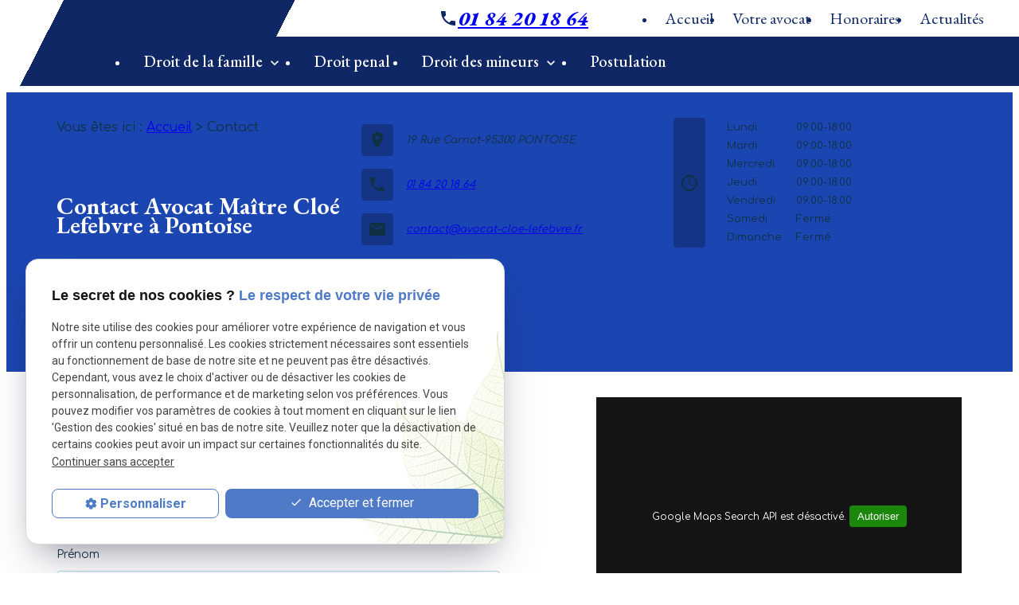

--- FILE ---
content_type: text/html; charset=UTF-8
request_url: https://www.avocat-cloe-lefebvre.fr/contact.php
body_size: 27665
content:
<!DOCTYPE html>
<html lang="fr">

	<!-- HEAD -->
	<head>
		<meta charset="UTF-8" />
		<title>Contact Maître Clo&eacute; Lefebvre Pontoise - Coordonn&eacute;es Avocat</title>
		<meta name="description" content="Contactez Maître Lefebvre pour des questions relatives au droit de la famille, des mineurs et au droit p&eacute;nal. Appelez son cabinet au 01 84 20 18 64." />
		
<meta name="viewport" content="initial-scale=1.0, minimum-scale=1.0, maximum-scale=5.0, width=device-width" />

<!-- Colors -->
<meta name="msapplication-TileColor" content="#FFFFFF" />
<meta name="msapplication-TileImage" content="public/assets/gifs/icons/ms-icon-144x144.png" />

<!-- Icons -->
<link rel="apple-touch-icon" sizes="57x57" href="public/assets/gifs/icons/apple-icon-57x57.png" />
<link rel="apple-touch-icon" sizes="60x60" href="public/assets/gifs/icons/apple-icon-60x60.png" />
<link rel="apple-touch-icon" sizes="72x72" href="public/assets/gifs/icons/apple-icon-72x72.png" />
<link rel="apple-touch-icon" sizes="76x76" href="public/assets/gifs/icons/apple-icon-76x76.png" />
<link rel="apple-touch-icon" sizes="114x114" href="public/assets/gifs/icons/apple-icon-114x114.png" />
<link rel="apple-touch-icon" sizes="120x120" href="public/assets/gifs/icons/apple-icon-120x120.png" />
<link rel="apple-touch-icon" sizes="144x144" href="public/assets/gifs/icons/apple-icon-144x144.png" />
<link rel="apple-touch-icon" sizes="152x152" href="public/assets/gifs/icons/apple-icon-152x152.png" />
<link rel="apple-touch-icon" sizes="180x180" href="public/assets/gifs/icons/apple-icon-180x180.png" />
<link rel="icon" type="image/png" sizes="192x192"  href="public/assets/gifs/icons/android-icon-192x192.png" />
<link rel="icon" type="image/png" sizes="32x32" href="public/assets/gifs/icons/favicon-32x32.png" />
<link rel="icon" type="image/png" sizes="96x96" href="public/assets/gifs/icons/favicon-96x96.png" />
<link rel="icon" type="image/png" sizes="16x16" href="public/assets/gifs/icons/favicon-16x16.png" />

<!-- Manifest -->
<link rel="manifest" href="./manifest.json" />

<!-- Font -->
<link rel="preload stylesheet" as="style" href="https://fonts.googleapis.com/icon?family=Material+Icons&display=block" />
<link rel="preload stylesheet" as="style" href="https://fonts.googleapis.com/css2?family=Roboto:ital,wght@0,400;0,700;1,400;1,700&display=swap" />
<link rel="preload stylesheet" as="style" href="https://fonts.googleapis.com/css2?family=Comfortaa:wght@300;400;500;600;700&display=swap">
<link rel="preload stylesheet" as="style" href="https://fonts.googleapis.com/css2?family=EB+Garamond:ital,wght@0,400;0,500;0,600;0,700;0,800;1,400;1,500;1,600;1,700;1,800&display=swap">
<link rel="preload stylesheet" as="style" href="https://fonts.googleapis.com/css2?family=Epilogue:ital,wght@0,100;0,200;0,300;0,400;0,500;0,600;0,700;0,800;0,900;1,100;1,200;1,300;1,400;1,500;1,600;1,700;1,800;1,900&display=swap">
<link  rel="preload stylesheet" as="style" href="https://fonts.googleapis.com/css2?family=Bitter:ital,wght@0,100;0,200;0,300;0,400;0,500;0,600;0,700;0,800;0,900;1,100;1,200;1,300;1,400;1,500;1,600;1,700;1,800;1,900&display=swap">

<!-- CSS -->
<link rel="preload stylesheet" as="style" href="/ressources/20121001/css/fancybox/jquery.fancybox.css" />
<link rel="preload stylesheet" as="style" href="/ressources/v2.0.3/css/styleiecheck.css" />

<link rel="preload stylesheet" as="style" href="public/css/components/slick/slick.css" />
<link rel="preload stylesheet" as="style" href="public/css/components/slick/accessible-slick-theme.css" />

<link rel="preload stylesheet" as="style" href="public/css/main.css" />
<link rel="preload stylesheet" as="style" href="public/css/theme.css" />


<style>:root { --icon-font: 'Material Icons'; }</style>

<!-- Javascript -->
<script rel="preload" as="script" src="/ressources/20121001/js/jquery.min.js"></script>		<link rel="preload stylesheet" as="style" href="public/css/contact.css" media="screen, projection" />
	</head>

	<!-- BODY -->
	<body class="contact-page">

		<!-- HEADER -->
		<header>
			
<!---------------------------- TOP BAR ---------------------------->

<div class="sticky">
    <div class="menu-mobile">
        <div class="container">
            <div class="row s-between s-middle menu-mobile-content">
                <div class="topbar-brand white-text col">
                                        <div class="brand">
    <a href="/" target="_self" class="logo gtm-global-logo" title="Aller &agrave; la page d'accueil">
        <div class="row s-middle s-start">
            <div class="col">
                



 
<svg xmlns="http://www.w3.org/2000/svg" width="233.607" height="65.338" viewBox="0 0 233.607 65.338">
  <g id="Groupe_1" data-name="Groupe 1" transform="translate(-0.003)">
    <path id="Tracé_733" data-name="Tracé 733" d="M39.194,27.39l.02-.028c1.183-1.657,2.3-3.315,3.407-4.934.229-.336.463-.681.691-1.011.071-.1.139-.2.207-.3l.223-.328c.974-1.421,1.9-2.81,2.8-4.159l.561-.841c1.136-1.691,2.184-3.309,3.156-4.819l.175-.271q.861-1.328,1.622-2.53c1.31-2.063,2.4-3.834,3.225-5.189C56.423,1.1,57.05,0,57.05,0s-.833.947-2.243,2.639c-1.016,1.221-2.341,2.829-3.873,4.74-.753-.516-1.522-1.012-2.325-1.462a32.572,32.572,0,0,0-32.17,0,31.845,31.845,0,0,0-6.584,4.935,33.04,33.04,0,0,0-5.007,6.216,32.215,32.215,0,0,0-3.083,27.5A31.535,31.535,0,0,0,13.5,60.107c-.519.837-.984,1.6-1.384,2.252-.58.935-1.008,1.689-1.312,2.2l-.461.779.588-.688c.38-.451.955-1.1,1.652-1.952q.75-.9,1.7-2.056c.255-.31.516-.631.79-.968.975-1.2,2.067-2.561,3.246-4.061,1.168-1.478,2.433-3.081,3.738-4.8s2.708-3.511,4.1-5.4,2.879-3.822,4.321-5.828L31.7,37.889l1.633-2.251,1.538-2.122q.593-.839,1.182-1.677l3.134-4.445M28.2,37.944c-1.432,2.014-2.78,4.039-4.117,5.975S21.5,47.756,20.3,49.551s-2.31,3.507-3.331,5.091-1.956,3.047-2.77,4.349A31.545,31.545,0,0,1,8.686,53.27a30.423,30.423,0,0,1-5.819-21.7,29.944,29.944,0,0,1,9.262-18.4A31.017,31.017,0,0,1,18.08,8.832a29.865,29.865,0,0,1,28.891,0c.647.362,1.274.754,1.89,1.16-1.11,1.4-2.3,2.914-3.526,4.53-.776,1.011-1.583,2.067-2.4,3.143-.465.613-.93,1.225-1.4,1.857-1.56-.915-2.928-1.746-3.884-2.2a7.761,7.761,0,0,0-4.052-.9,7.589,7.589,0,0,0-.26-.8v-.064h-.025c-.088-.23-.185-.456-.278-.665a5.194,5.194,0,0,0,.66-1.895c0-.916-.525-1.659-1.173-1.659s-1.173.743-1.173,1.659a5.191,5.191,0,0,0,.659,1.9c-.094.209-.19.435-.278.665h-.025v.064a7.585,7.585,0,0,0-.26.8,7.758,7.758,0,0,0-4.051.9c-1.872.892-5.31,3.218-8.707,4.807-5.021,2.348-6.752.908-7.312.011a1.209,1.209,0,0,0-1.032-.556,3.92,3.92,0,0,0,3.124,3.156L8.014,43.184l.559.165H7.26a7.212,7.212,0,0,0,13.656,0h-1.3l.559-.165L14.733,24.767a6.564,6.564,0,0,0,.693-.1c4.648-.947,10.8-4.381,15.376-3.916a19.742,19.742,0,0,0,.906,5.474V32.97L28.2,37.944M14.468,26.492l4.985,16.857H14.468Zm-.743,0V43.349H8.74ZM33.34,30.685v-4.46a19.738,19.738,0,0,0,.906-5.474A15.481,15.481,0,0,1,40,21.568c-1.026,1.369-2.067,2.754-3.093,4.189L35.651,27.5,33.34,30.685" fill="#fff"/>
    <path id="Tracé_734" data-name="Tracé 734" d="M86.171,54.636a.718.718,0,0,1-.336-.064.19.19,0,0,1-.118-.172.217.217,0,0,1,.154-.209,2.664,2.664,0,0,1,.372-.118,1.516,1.516,0,0,0,.744-.49,1.754,1.754,0,0,0,.382-.944q.145-1.107.281-2.414t.254-2.633q.118-1.325.19-2.487v-.617a1.242,1.242,0,0,0-.1-.445.869.869,0,0,0-.282-.318,2.236,2.236,0,0,0-.527-.281,4.443,4.443,0,0,0-.617-.172.666.666,0,0,1-.318-.137.308.308,0,0,1-.118-.245.2.2,0,0,1,.145-.2,1.1,1.1,0,0,1,.381-.055q.236,0,.636.018t.862.046c.308.018.614.033.916.046s.569.018.8.018a.385.385,0,0,1,.254.091.435.435,0,0,1,.145.218q.109.344.218.671t.236.69L93.451,51.1a.186.186,0,0,0,.145.1.115.115,0,0,0,.127-.082l2.923-6.5q.127-.526.209-.926t.154-.635q.055-.236.236-.236h.745q.689-.036,1.452-.109t1.18-.073a.9.9,0,0,1,.281.046.184.184,0,0,1,.137.191.244.244,0,0,1-.109.217,2.015,2.015,0,0,1-.327.164,2.6,2.6,0,0,0-.344.118q-.2.082-.344.154a1.374,1.374,0,0,0-.573.418,1.116,1.116,0,0,0-.172.726q.017,1.289.072,2.315t.1,1.924q.045.9.118,1.834t.127,2.061a1.083,1.083,0,0,0,.39.8,2.369,2.369,0,0,0,.954.435,1.613,1.613,0,0,1,.354.127.235.235,0,0,1,.136.218.186.186,0,0,1-.118.181.762.762,0,0,1-.317.054q-.417,0-.872-.018l-.88-.037q-.428-.018-.808-.018c-.254,0-.49.006-.745.018s-.514.027-.781.046-.544.027-.835.027a.74.74,0,0,1-.317-.064.193.193,0,0,1-.137-.172.275.275,0,0,1,.137-.236.913.913,0,0,1,.353-.127,1.655,1.655,0,0,0,.863-.381,1.106,1.106,0,0,0,.209-.853q-.018-1.179-.054-2.269t-.072-2.16q-.037-1.071-.091-2.16c-.012-.1-.039-.142-.082-.136s-.088.058-.136.154l-3.7,8.351c-.049.133-.127.19-.236.173a.261.261,0,0,1-.217-.173q-.835-2.106-1.752-4.167t-1.806-4.184c-.036-.1-.088-.133-.154-.109s-.106.09-.118.2q-.092,1.016-.164,2.1T88.5,50.578q-.018,1.071-.018,2.124a1.188,1.188,0,0,0,.318.835,1.919,1.919,0,0,0,.971.508,1.24,1.24,0,0,1,.372.118.251.251,0,0,1,.154.227.189.189,0,0,1-.145.181.918.918,0,0,1-.327.054q-.49,0-.745-.018l-.472-.037q-.218-.018-.581-.018-.382,0-.717.018t-.626.046q-.29.027-.508.027" transform="translate(-31.539 -15.688)" fill="#fff"/>
    <path id="Tracé_735" data-name="Tracé 735" d="M113.369,57.259a1.571,1.571,0,0,1-.826-.236,1.847,1.847,0,0,1-.627-.617,1.467,1.467,0,0,1-.236-.781,1.421,1.421,0,0,1,.363-1.008,3.18,3.18,0,0,1,1.09-.7l1.688-.726a.992.992,0,0,0,.446-.272.959.959,0,0,0,.081-.472l.036-1.071a1.263,1.263,0,0,0-.208-.817.793.793,0,0,0-.681-.308,1.46,1.46,0,0,0-.49.09,1.055,1.055,0,0,0-.4.236.373.373,0,0,0-.1.191.993.993,0,0,0-.027.226,2.176,2.176,0,0,0,.009.227,2.4,2.4,0,0,1,.009.245c0,.072-.09.164-.272.272a3.62,3.62,0,0,1-.616.291,1.744,1.744,0,0,1-.581.127.243.243,0,0,1-.2-.091.335.335,0,0,1-.072-.217,1.1,1.1,0,0,1,.19-.59,2.9,2.9,0,0,1,.609-.645,6.13,6.13,0,0,1,1-.681,7.136,7.136,0,0,1,1.063-.481,2.792,2.792,0,0,1,.9-.181,1.808,1.808,0,0,1,1.4.572,2.064,2.064,0,0,1,.509,1.5l-.09,3.885a1.118,1.118,0,0,0,.154.672.5.5,0,0,0,.427.272.871.871,0,0,0,.616-.218.2.2,0,0,1,.128-.072.217.217,0,0,1,.217.217.793.793,0,0,1-.291.49,2.457,2.457,0,0,1-.7.5,1.755,1.755,0,0,1-.736.173,1.783,1.783,0,0,1-1.562-1h-.054a4.909,4.909,0,0,1-1.1.762,2.458,2.458,0,0,1-1.062.236m1-1.09a1.053,1.053,0,0,0,.435-.082.875.875,0,0,0,.309-.227.764.764,0,0,0,.118-.218,1.488,1.488,0,0,0,.063-.363l.036-1.162a.342.342,0,0,0-.036-.245.163.163,0,0,0-.126-.064.935.935,0,0,0-.109.009.443.443,0,0,0-.164.063,2.739,2.739,0,0,0-.961.581,1.117,1.117,0,0,0-.29.8.893.893,0,0,0,.236.7.731.731,0,0,0,.49.209" transform="translate(-41.092 -18.129)" fill="#fff"/>
    <path id="Tracé_736" data-name="Tracé 736" d="M123.927,54.553a.4.4,0,0,1-.236-.063.2.2,0,0,1-.091-.173.243.243,0,0,1,.109-.217.8.8,0,0,1,.254-.109,2.1,2.1,0,0,0,.626-.236.485.485,0,0,0,.191-.435V49.38a1.676,1.676,0,0,0-.182-.872.847.847,0,0,0-.617-.363.223.223,0,0,1-.146-.1.342.342,0,0,1-.054-.191c0-.169.067-.26.2-.272a6.368,6.368,0,0,0,1.515-.5q.645-.318.99-.5a1.063,1.063,0,0,1,.327-.127c.133,0,.2.061.2.181-.012.17-.037.4-.072.7s-.07.611-.1.944-.046.644-.046.935V53.3a.487.487,0,0,0,.2.418,2.145,2.145,0,0,0,.635.272,1.718,1.718,0,0,1,.255.118.222.222,0,0,1,.109.209q0,.218-.309.218c-.229,0-.451-.006-.662-.018l-.617-.036q-.3-.018-.626-.018c-.217,0-.406.006-.6.018s-.391.027-.59.045-.421.027-.663.027m1.816-12.09a.346.346,0,0,1,.281.154,4.672,4.672,0,0,1,.264.391l.381.635q.218.363.435.753l.409.735q.191.345.281.545a.626.626,0,0,1,.037.408.213.213,0,0,1-.218.154.482.482,0,0,1-.281-.154,4.645,4.645,0,0,1-.372-.372c-.133-.145-.284-.327-.49-.581s-.417-.5-.635-.745c-.037-.048-.064-.072-.082-.072s-.051.024-.1.072q-.308.364-.616.745t-.49.581q-.2.218-.372.372a.489.489,0,0,1-.3.154q-.217,0-.254-.163a.643.643,0,0,1,.073-.4q.091-.2.272-.536c.121-.224.257-.465.408-.726s.3-.511.445-.753.266-.454.363-.635a4.538,4.538,0,0,1,.29-.409.359.359,0,0,1,.273-.154" transform="translate(-45.478 -15.624)" fill="#fff"/>
    <path id="Tracé_737" data-name="Tracé 737" d="M135.092,56.423a2.2,2.2,0,0,1-1.652-.581,2.333,2.333,0,0,1-.563-1.688V49.96a.24.24,0,0,0-.118-.218,1.113,1.113,0,0,0-.463-.09h-.2c-.073,0-.133-.058-.181-.173a.849.849,0,0,1-.073-.336.29.29,0,0,1,.027-.1.139.139,0,0,1,.082-.082,4.448,4.448,0,0,0,.853-.5q.436-.317.817-.653t.635-.572a2.5,2.5,0,0,0,.209-.164.279.279,0,0,1,.191-.073.363.363,0,0,1,.227.064c.054.042.069.124.045.245l-.109,1q-.018.218.1.291a.648.648,0,0,0,.336.073H137.4c.037,0,.073.042.109.127a.645.645,0,0,1,.054.254,1.448,1.448,0,0,1-.063.435c-.043.133-.094.2-.154.2h-1.725a1.24,1.24,0,0,0-.572.091.408.408,0,0,0-.154.381v3.485a1.986,1.986,0,0,0,.308,1.207,1.029,1.029,0,0,0,.872.409,2.488,2.488,0,0,0,.771-.091,2.643,2.643,0,0,0,.481-.218.18.18,0,0,1,.091-.036.148.148,0,0,1,.137.109.62.62,0,0,1,.046.236c0,.061-.119.187-.355.381a3.834,3.834,0,0,1-.926.535,3.07,3.07,0,0,1-1.225.245" transform="translate(-48.51 -17.294)" fill="#fff"/>
    <path id="Tracé_738" data-name="Tracé 738" d="M142.23,56.91a.5.5,0,0,1-.254-.063.193.193,0,0,1-.109-.173.239.239,0,0,1,.118-.218,1.3,1.3,0,0,1,.3-.127,1.255,1.255,0,0,0,.536-.263.579.579,0,0,0,.154-.427V51.555a1.822,1.822,0,0,0-.118-.7.661.661,0,0,0-.5-.372.692.692,0,0,1-.145-.1.24.24,0,0,1-.073-.191.265.265,0,0,1,.2-.29,11.538,11.538,0,0,0,1.179-.391,9.235,9.235,0,0,0,1.071-.481c.061-.036.128-.073.2-.109a.415.415,0,0,1,.164-.055c.1,0,.145.061.145.182,0,.049,0,.157-.009.327s-.011.354-.018.554-.015.379-.027.535c0,.073.018.109.054.109a5.082,5.082,0,0,1,.654-.709,3.9,3.9,0,0,1,.772-.544,1.737,1.737,0,0,1,.826-.218,1.217,1.217,0,0,1,.789.218.68.68,0,0,1,.264.544,1.293,1.293,0,0,1-.137.545,1.743,1.743,0,0,1-.345.5.642.642,0,0,1-.463.209.842.842,0,0,1-.308-.064,2.621,2.621,0,0,1-.326-.154c-.109-.048-.221-.1-.336-.145a.82.82,0,0,0-.318-.073,1.173,1.173,0,0,0-.817.336,1.793,1.793,0,0,0-.363,1.316v3.2a.58.58,0,0,0,.236.5,2.417,2.417,0,0,0,.726.318,1.121,1.121,0,0,1,.3.118.231.231,0,0,1,.1.209q0,.236-.327.236-.544,0-1.026-.046c-.321-.03-.638-.046-.953-.046-.205,0-.4.007-.59.018s-.378.027-.571.046-.411.027-.654.027" transform="translate(-52.199 -17.981)" fill="#fff"/>
    <path id="Tracé_739" data-name="Tracé 739" d="M156.2,57.258a3.1,3.1,0,0,1-1.761-.509,3.464,3.464,0,0,1-1.2-1.406A4.629,4.629,0,0,1,152.8,53.3a4.07,4.07,0,0,1,1.906-3.485,3.527,3.527,0,0,1,1.907-.545,2.858,2.858,0,0,1,1.361.318,2.5,2.5,0,0,1,.953.872,2.255,2.255,0,0,1,.355,1.243q0,.653-.563.654h-3.685a.467.467,0,0,0-.372.136.781.781,0,0,0-.118.5,2.834,2.834,0,0,0,.336,1.38,2.643,2.643,0,0,0,.9.98,2.322,2.322,0,0,0,1.289.363,2.26,2.26,0,0,0,.971-.209,3.39,3.39,0,0,0,.844-.572c.048-.036.09-.07.127-.1a.17.17,0,0,1,.109-.046c.121,0,.181.072.181.217a1.257,1.257,0,0,1-.218.618,3,3,0,0,1-.626.8,3.08,3.08,0,0,1-.989.608,3.474,3.474,0,0,1-1.271.227m-1.162-5.61h1.289q.472,0,.708-.018a2.687,2.687,0,0,0,.454-.073c.061-.012.1-.063.127-.154a1.25,1.25,0,0,0,.037-.318,1.069,1.069,0,0,0-.372-.825,1.32,1.32,0,0,0-.916-.336,1.389,1.389,0,0,0-.745.227,2.008,2.008,0,0,0-.6.572,1.135,1.135,0,0,0-.218.708q0,.218.236.218" transform="translate(-56.225 -18.128)" fill="#fff"/>
    <path id="Tracé_740" data-name="Tracé 740" d="M177.983,54.743a7.744,7.744,0,0,1-2.578-.427,6.667,6.667,0,0,1-2.151-1.226,5.766,5.766,0,0,1-1.471-1.915,5.653,5.653,0,0,1-.535-2.478,5.583,5.583,0,0,1,.526-2.4,6.236,6.236,0,0,1,1.489-2,7.077,7.077,0,0,1,2.3-1.371,8.312,8.312,0,0,1,2.932-.5,8.039,8.039,0,0,1,1.171.082q.554.082,1.08.2a8.794,8.794,0,0,1,1.035.3.793.793,0,0,1,.318.2.563.563,0,0,1,.137.344q.072.545.109,1.08t.036,1.062a.248.248,0,0,1-.127.264.345.345,0,0,1-.308.018.412.412,0,0,1-.236-.264,8.251,8.251,0,0,0-.336-.953,1.943,1.943,0,0,0-.572-.753,3.226,3.226,0,0,0-1.053-.554,4.78,4.78,0,0,0-1.488-.209,3.927,3.927,0,0,0-1.78.4,4.1,4.1,0,0,0-1.37,1.107,5.279,5.279,0,0,0-.88,1.6,5.66,5.66,0,0,0-.309,1.87,8.329,8.329,0,0,0,.282,2.2,5.58,5.58,0,0,0,.853,1.825,4.149,4.149,0,0,0,1.389,1.234,3.841,3.841,0,0,0,1.87.446,3.736,3.736,0,0,0,2.178-.581A4.547,4.547,0,0,0,181.9,51.62a.424.424,0,0,1,.4-.282c.169.007.254.106.254.3a3.381,3.381,0,0,1-.054.545c-.036.217-.088.451-.154.7s-.142.493-.227.735a.821.821,0,0,1-.181.327,1.008,1.008,0,0,1-.327.2,7.264,7.264,0,0,1-1.625.445,12.383,12.383,0,0,1-2.006.154" transform="translate(-63.009 -15.613)" fill="#fff"/>
    <path id="Tracé_741" data-name="Tracé 741" d="M191.486,54.11a.557.557,0,0,1-.254-.054.174.174,0,0,1-.109-.163.238.238,0,0,1,.118-.218,1.988,1.988,0,0,1,.3-.145,4.251,4.251,0,0,0,.5-.2q.227-.109.227-.49V43.981a2.167,2.167,0,0,0-.154-.863.776.776,0,0,0-.608-.444c-.121-.024-.181-.115-.181-.272s.054-.23.163-.254a7.4,7.4,0,0,0,.935-.255q.481-.163.908-.326c.284-.109.523-.193.717-.255a.547.547,0,0,1,.181-.054.133.133,0,0,1,.127.063.243.243,0,0,1,.037.118,5.206,5.206,0,0,1-.054.554,8.616,8.616,0,0,0-.055,1.1v9.731c0,.254.073.418.218.49a3.579,3.579,0,0,0,.49.2,2.116,2.116,0,0,1,.3.145.24.24,0,0,1,.118.218.174.174,0,0,1-.109.163.555.555,0,0,1-.253.055q-.345,0-.636-.028t-.571-.036q-.28-.009-.608-.009c-.218,0-.4.007-.572.018s-.354.027-.535.046a6.234,6.234,0,0,1-.636.027" transform="translate(-70.322 -15.181)" fill="#fff"/>
    <path id="Tracé_742" data-name="Tracé 742" d="M202.644,57.248a3.853,3.853,0,0,1-1.925-.482,3.636,3.636,0,0,1-1.361-1.334,3.675,3.675,0,0,1-.509-1.924,4.032,4.032,0,0,1,.326-1.6,4.65,4.65,0,0,1,.891-1.361,4.255,4.255,0,0,1,1.325-.953,3.954,3.954,0,0,1,5.028,1.534,3.489,3.489,0,0,1,.527,1.87,4.661,4.661,0,0,1-.48,2.1,3.791,3.791,0,0,1-1.434,1.561,4.465,4.465,0,0,1-2.387.59m.363-.709a1.74,1.74,0,0,0,.808-.181,1.383,1.383,0,0,0,.572-.563,2.771,2.771,0,0,0,.3-1.008,10.5,10.5,0,0,0,.082-1.353,5.61,5.61,0,0,0-.254-1.743,3.219,3.219,0,0,0-.708-1.253,1.438,1.438,0,0,0-1.071-.472,1.61,1.61,0,0,0-.626.118,1.414,1.414,0,0,0-.517.39,2.15,2.15,0,0,0-.444,1.044,8.794,8.794,0,0,0-.119,1.534,5.294,5.294,0,0,0,.264,1.67,3.725,3.725,0,0,0,.7,1.309,1.315,1.315,0,0,0,1.008.508" transform="translate(-73.165 -18.118)" fill="#fff"/>
    <path id="Tracé_743" data-name="Tracé 743" d="M216.547,54.838a3.1,3.1,0,0,1-1.761-.509,3.464,3.464,0,0,1-1.2-1.406,4.629,4.629,0,0,1-.436-2.043,4.07,4.07,0,0,1,1.906-3.485,3.528,3.528,0,0,1,1.907-.545,2.86,2.86,0,0,1,1.361.318,2.5,2.5,0,0,1,.953.872,2.255,2.255,0,0,1,.355,1.243q0,.653-.563.654h-3.684a.468.468,0,0,0-.373.136.781.781,0,0,0-.118.5,2.834,2.834,0,0,0,.336,1.38,2.648,2.648,0,0,0,.9.98,2.32,2.32,0,0,0,1.289.363,2.259,2.259,0,0,0,.971-.209,3.406,3.406,0,0,0,.844-.572c.048-.036.09-.07.127-.1a.172.172,0,0,1,.109-.045c.121,0,.181.072.181.217a1.259,1.259,0,0,1-.218.618,3,3,0,0,1-.626.8,3.094,3.094,0,0,1-.989.608,3.48,3.48,0,0,1-1.272.227m-1.161-5.61h1.288q.472,0,.708-.018a2.773,2.773,0,0,0,.454-.073c.06-.012.1-.063.126-.154a1.247,1.247,0,0,0,.037-.318,1.069,1.069,0,0,0-.372-.825,1.319,1.319,0,0,0-.916-.336,1.392,1.392,0,0,0-.745.227,2.008,2.008,0,0,0-.6.572,1.139,1.139,0,0,0-.218.708q0,.218.237.218m1.053-2.887q-.182,0-.182-.2a.854.854,0,0,1,.018-.164,1.161,1.161,0,0,1,.073-.217q.127-.345.372-.872t.49-1.025q.245-.5.39-.753a.665.665,0,0,1,.281-.327.9.9,0,0,1,.427-.091,2.213,2.213,0,0,1,.7.1q.3.1.3.318a.527.527,0,0,1-.037.2.859.859,0,0,1-.145.217q-.291.381-.681.835t-.781.89q-.391.435-.717.762c-.217.218-.388.327-.508.327" transform="translate(-78.428 -15.709)" fill="#fff"/>
    <path id="Tracé_744" data-name="Tracé 744" d="M231.693,54.685a.506.506,0,0,1-.308-.082.222.222,0,0,1-.109-.173.256.256,0,0,1,.127-.227.985.985,0,0,1,.254-.118,2.574,2.574,0,0,0,.963-.408.972.972,0,0,0,.308-.808v-8.35a1.584,1.584,0,0,0-.1-.635.694.694,0,0,0-.345-.336,3.087,3.087,0,0,0-.717-.209c-.315-.06-.472-.188-.472-.381a.193.193,0,0,1,.127-.173.64.64,0,0,1,.29-.063q.454,0,.863.018l.79.037q.38.018.762.018.417,0,.844-.018l.87-.037c.3-.011.584-.018.863-.018a.578.578,0,0,1,.291.063.207.207,0,0,1,.109.191.26.26,0,0,1-.118.226,1.029,1.029,0,0,1-.336.137,3.935,3.935,0,0,0-1.044.391.8.8,0,0,0-.336.735v8.3a1.079,1.079,0,0,0,.236.771,1.23,1.23,0,0,0,.889.245h1.979a1.933,1.933,0,0,0,.762-.145,1.722,1.722,0,0,0,.563-.363,3.178,3.178,0,0,0,.544-.618,5.4,5.4,0,0,0,.418-.762,2.416,2.416,0,0,1,.236-.417.292.292,0,0,1,.217-.145.186.186,0,0,1,.181.118.576.576,0,0,1,.055.245.927.927,0,0,1-.018.109.728.728,0,0,0-.018.145q-.146.527-.245.908t-.164.735q-.063.355-.118.772a.67.67,0,0,1-.073.227.224.224,0,0,1-.217.1q-.545,0-1.307-.018t-1.616-.027q-.854-.009-1.715-.027t-1.625-.018q-.4,0-.917.018c-.345.012-.668.027-.971.046s-.521.027-.654.027" transform="translate(-85.096 -15.719)" fill="#fff"/>
    <path id="Tracé_745" data-name="Tracé 745" d="M248.57,54.653a.607.607,0,0,1-.318-.073.211.211,0,0,1-.118-.181q0-.236.472-.345a2.3,2.3,0,0,0,.935-.408,1.077,1.077,0,0,0,.281-.844V44.578a1.239,1.239,0,0,0-.245-.872,1.834,1.834,0,0,0-.917-.4.787.787,0,0,1-.363-.154.285.285,0,0,1-.109-.209.2.2,0,0,1,.118-.191.67.67,0,0,1,.317-.063q.527,0,1.008.018l.934.037q.454.018.944.018.834,0,1.77-.018t1.679-.018q.6-.018.99-.054c.26-.024.414-.037.463-.037a.7.7,0,0,1,.263.055.242.242,0,0,1,.154.217q.073.6.181,1.18a5.549,5.549,0,0,1,.109,1.017.33.33,0,0,1-.082.245.23.23,0,0,1-.336.018.528.528,0,0,1-.127-.191c-.1-.278-.188-.52-.272-.726a1.425,1.425,0,0,0-.29-.472,1.765,1.765,0,0,0-.545-.4,1.738,1.738,0,0,0-.745-.145h-1.688a1.022,1.022,0,0,0-.6.191.617.617,0,0,0-.272.535v3.558a.389.389,0,0,0,.4.418h1.67a.826.826,0,0,0,.7-.272,2.366,2.366,0,0,0,.354-.744q.127-.363.345-.363a.206.206,0,0,1,.164.1.441.441,0,0,1,.072.264q-.018.181-.037.435c-.011.169-.021.339-.027.508s-.008.321-.008.454,0,.308.008.49.013.36.019.535.015.324.027.445a.687.687,0,0,1-.027.308.158.158,0,0,1-.155.109q-.29,0-.418-.508a2.259,2.259,0,0,0-.344-.762.657.657,0,0,0-.545-.254h-1.706a.622.622,0,0,0-.363.09.4.4,0,0,0-.127.345v3.449a.9.9,0,0,0,1.035,1.071h1.489a3.479,3.479,0,0,0,.825-.091,1.8,1.8,0,0,0,.645-.291,2.176,2.176,0,0,0,.554-.59,9.192,9.192,0,0,0,.481-.826.46.46,0,0,1,.145-.19.334.334,0,0,1,.181-.046.188.188,0,0,1,.136.109.44.44,0,0,1,.046.2,3.1,3.1,0,0,1-.09.654q-.092.4-.228.826c-.091.284-.172.548-.245.789a.432.432,0,0,1-.145.191.373.373,0,0,1-.218.063q-.436,0-1.116-.009t-1.48-.027q-.8-.018-1.634-.027t-1.6-.009q-.382,0-.772.018t-.789.046q-.4.027-.817.027" transform="translate(-91.299 -15.687)" fill="#fff"/>
    <path id="Tracé_746" data-name="Tracé 746" d="M264.866,54.593a.64.64,0,0,1-.29-.064.191.191,0,0,1-.127-.172q0-.273.454-.363a1.98,1.98,0,0,0,.953-.4,1.15,1.15,0,0,0,.264-.853V44.754a1.805,1.805,0,0,0-.227-1.016,1.4,1.4,0,0,0-.88-.472.777.777,0,0,1-.363-.155.284.284,0,0,1-.109-.209.2.2,0,0,1,.118-.19.674.674,0,0,1,.318-.063q.508,0,.98.018l.925.037q.454.018.926.018h2.887a7.009,7.009,0,0,0,1.244-.1,5.431,5.431,0,0,1,.935-.1.594.594,0,0,1,.245.064.266.266,0,0,1,.154.227q.036.345.054.781t.027.835q.009.4.009.635c0,.243-.066.363-.2.363a.328.328,0,0,1-.191-.073.36.36,0,0,1-.136-.2,5.6,5.6,0,0,0-.245-.717,1.427,1.427,0,0,0-.336-.5,1.268,1.268,0,0,0-.554-.381,2.246,2.246,0,0,0-.735-.109h-1.652a.8.8,0,0,0-.644.245.929.929,0,0,0-.209.626V47.7a.515.515,0,0,0,.082.3.3.3,0,0,0,.264.118c.327,0,.656-.006.99-.018s.626-.018.88-.018a.9.9,0,0,0,.681-.254,1.9,1.9,0,0,0,.39-.617.885.885,0,0,1,.173-.218.29.29,0,0,1,.19-.091.233.233,0,0,1,.173.091.343.343,0,0,1,.064.272c-.025.231-.046.445-.064.645s-.027.384-.027.554c0,.218.006.411.018.581s.03.394.054.672a.67.67,0,0,1-.027.308.158.158,0,0,1-.154.109.337.337,0,0,1-.263-.145.756.756,0,0,1-.155-.291,1.333,1.333,0,0,0-.372-.671.807.807,0,0,0-.518-.181q-.218,0-.445-.009c-.151-.006-.294-.009-.427-.009h-.554c-.188,0-.372.006-.554.018a.512.512,0,0,0-.308.118.411.411,0,0,0-.109.317q0,.836.009,1.707t.027,1.743a1.144,1.144,0,0,0,.308.835A2.231,2.231,0,0,0,269.8,54a.79.79,0,0,1,.345.118.266.266,0,0,1,.109.227.19.19,0,0,1-.1.181.642.642,0,0,1-.3.054q-.417,0-.862-.027c-.3-.018-.581-.033-.853-.046s-.524-.018-.753-.018c-.267,0-.538.006-.817.018s-.56.03-.844.055-.572.036-.863.036" transform="translate(-97.302 -15.645)" fill="#fff"/>
    <path id="Tracé_747" data-name="Tracé 747" d="M280.336,54.653a.607.607,0,0,1-.318-.073.211.211,0,0,1-.118-.181q0-.236.472-.345a2.3,2.3,0,0,0,.935-.408,1.077,1.077,0,0,0,.281-.844V44.578a1.239,1.239,0,0,0-.245-.872,1.834,1.834,0,0,0-.916-.4.787.787,0,0,1-.363-.154.285.285,0,0,1-.109-.209.2.2,0,0,1,.118-.191.67.67,0,0,1,.317-.063q.527,0,1.008.018l.934.037q.454.018.944.018.834,0,1.77-.018t1.679-.018q.6-.018.99-.054c.26-.024.414-.037.463-.037a.7.7,0,0,1,.263.055.242.242,0,0,1,.154.217q.073.6.181,1.18a5.554,5.554,0,0,1,.109,1.017.33.33,0,0,1-.082.245.23.23,0,0,1-.336.018.527.527,0,0,1-.127-.191c-.1-.278-.188-.52-.272-.726a1.426,1.426,0,0,0-.29-.472,1.764,1.764,0,0,0-.545-.4,1.738,1.738,0,0,0-.745-.145H284.8a1.022,1.022,0,0,0-.6.191.617.617,0,0,0-.272.535v3.558a.389.389,0,0,0,.4.418H286a.826.826,0,0,0,.7-.272,2.365,2.365,0,0,0,.354-.744q.127-.363.345-.363a.206.206,0,0,1,.164.1.441.441,0,0,1,.072.264q-.018.181-.037.435c-.011.169-.021.339-.027.508s-.008.321-.008.454,0,.308.008.49.013.36.019.535.015.324.027.445a.687.687,0,0,1-.027.308.158.158,0,0,1-.155.109q-.29,0-.418-.508a2.258,2.258,0,0,0-.344-.762.657.657,0,0,0-.545-.254h-1.706a.622.622,0,0,0-.363.09.4.4,0,0,0-.127.345v3.449a.9.9,0,0,0,1.035,1.071h1.489a3.479,3.479,0,0,0,.826-.091,1.8,1.8,0,0,0,.645-.291,2.176,2.176,0,0,0,.554-.59,9.2,9.2,0,0,0,.481-.826.459.459,0,0,1,.145-.19.334.334,0,0,1,.181-.046.188.188,0,0,1,.136.109.44.44,0,0,1,.046.2,3.1,3.1,0,0,1-.09.654q-.092.4-.228.826c-.091.284-.172.548-.245.789a.432.432,0,0,1-.145.191.372.372,0,0,1-.218.063q-.436,0-1.116-.009t-1.48-.027q-.8-.018-1.634-.027t-1.6-.009q-.382,0-.772.018t-.789.046q-.4.027-.817.027" transform="translate(-102.987 -15.687)" fill="#fff"/>
    <path id="Tracé_748" data-name="Tracé 748" d="M296.507,54.654a.606.606,0,0,1-.318-.073.209.209,0,0,1-.118-.181q0-.236.472-.345a2.462,2.462,0,0,0,.934-.408,1.035,1.035,0,0,0,.3-.844V44.578a1.315,1.315,0,0,0-.245-.889,1.538,1.538,0,0,0-.9-.381.632.632,0,0,1-.363-.145.315.315,0,0,1-.109-.218.2.2,0,0,1,.118-.19.674.674,0,0,1,.318-.063q.544,0,.889.018t.654.046q.309.027.726.027a6.422,6.422,0,0,0,.717-.036c.211-.025.445-.049.7-.073s.581-.037.981-.037a6.841,6.841,0,0,1,3.24.609,2.2,2.2,0,0,1,1.1,2.1,2.363,2.363,0,0,1-.245,1.071,2.333,2.333,0,0,1-.572.763,3.072,3.072,0,0,1-.581.435,3.563,3.563,0,0,1-.708.29.093.093,0,0,0,0,.182,7.9,7.9,0,0,1,.935.29,3.559,3.559,0,0,1,.908.509,2.438,2.438,0,0,1,.69.844,2.9,2.9,0,0,1,.263,1.317,3.417,3.417,0,0,1-.317,1.606,2.511,2.511,0,0,1-.763.9,7.707,7.707,0,0,1-.826.508,5.161,5.161,0,0,1-1.334.436,9.754,9.754,0,0,1-1.806.145q-.489,0-1.053-.036t-1.179-.037q-.418,0-.826.018t-.826.046c-.278.018-.563.027-.853.027m4.375-6.79a3.649,3.649,0,0,0,.889-.109,2.808,2.808,0,0,0,.872-.4,2.1,2.1,0,0,0,.408-.527,2.239,2.239,0,0,0,.246-1.162,3.511,3.511,0,0,0-.191-1.2,1.611,1.611,0,0,0-.654-.826,2.343,2.343,0,0,0-1.281-.3,1.276,1.276,0,0,0-.825.2.756.756,0,0,0-.227.6v3.068a.524.524,0,0,0,.272.518,1.121,1.121,0,0,0,.49.136m.454,5.864a2.168,2.168,0,0,0,1.18-.344,2.594,2.594,0,0,0,1.2-2.215,2.836,2.836,0,0,0-.181-1.1,2.375,2.375,0,0,0-.427-.69,2.414,2.414,0,0,0-.445-.39,2.656,2.656,0,0,0-.59-.272,3.165,3.165,0,0,0-1.044-.145,1.1,1.1,0,0,0-.654.181.515.515,0,0,0-.254.418V52.53a1.169,1.169,0,0,0,.317.917,1.31,1.31,0,0,0,.9.281" transform="translate(-108.937 -15.688)" fill="#fff"/>
    <path id="Tracé_749" data-name="Tracé 749" d="M318.55,54.856a.318.318,0,0,1-.308-.236q-.11-.236-.272-.654t-.291-.762l-3.467-8.587a2.575,2.575,0,0,0-.49-.789,1.723,1.723,0,0,0-.817-.481,1.786,1.786,0,0,1-.353-.155.252.252,0,0,1-.137-.226.2.2,0,0,1,.127-.191.685.685,0,0,1,.308-.063q.327,0,.772.018l.9.037q.454.018.835.018.363,0,.835-.018l.917-.037q.445-.018.753-.018a.942.942,0,0,1,.345.063c.109.042.164.106.164.191a.286.286,0,0,1-.164.245,1.071,1.071,0,0,1-.4.137,2.7,2.7,0,0,0-.808.245.5.5,0,0,0-.281.463,1.076,1.076,0,0,0,.055.345,1.82,1.82,0,0,1,.072.29l2.451,6.681a.18.18,0,0,0,.082.109c.03.012.063-.03.1-.127l2.232-5.882a1.955,1.955,0,0,0,.119-1.48,1.169,1.169,0,0,0-.972-.644,1.161,1.161,0,0,1-.408-.137.286.286,0,0,1-.172-.245c0-.085.054-.145.163-.182a1.151,1.151,0,0,1,.363-.054q.326,0,.6.009l.545.018q.271.009.617.009.525,0,1.044-.037t.971-.036a1.217,1.217,0,0,1,.382.054.2.2,0,0,1,.163.2.245.245,0,0,1-.154.236,2.007,2.007,0,0,1-.372.127,1.9,1.9,0,0,0-.989.581,4,4,0,0,0-.681,1.126l-2.977,7.153q-.2.489-.391.925t-.345.817q-.154.381-.317.708a.445.445,0,0,1-.127.181.36.36,0,0,1-.218.054" transform="translate(-114.95 -15.709)" fill="#fff"/>
    <path id="Tracé_750" data-name="Tracé 750" d="M344.231,54.944a4.806,4.806,0,0,1-1.362-.173,2.986,2.986,0,0,1-1-.5,4.559,4.559,0,0,1-.762-.763l-.781-1.062q-.381-.518-.772-1.144t-.862-1.5a1.552,1.552,0,0,0-.6-.617,1.887,1.887,0,0,0-.481-.182,1.974,1.974,0,0,0-.409-.054.144.144,0,0,0-.163.091.6.6,0,0,0-.054.272v3.377a1.2,1.2,0,0,0,.3.871,2.05,2.05,0,0,0,1.026.472.8.8,0,0,1,.345.118.269.269,0,0,1,.109.227.191.191,0,0,1-.1.181.641.641,0,0,1-.3.054q-.417,0-.853-.027c-.291-.018-.573-.033-.844-.046s-.53-.018-.772-.018c-.266,0-.542.007-.826.018s-.571.03-.862.055-.581.036-.872.036a.64.64,0,0,1-.29-.064.191.191,0,0,1-.127-.172q0-.273.454-.363a2.2,2.2,0,0,0,.98-.4,1.085,1.085,0,0,0,.291-.853V44.76a3.034,3.034,0,0,0-.082-.808.72.72,0,0,0-.317-.427,1.979,1.979,0,0,0-.708-.218.631.631,0,0,1-.363-.145.314.314,0,0,1-.109-.218.206.206,0,0,1,.117-.191.682.682,0,0,1,.318-.063q.544,0,.872.018t.626.045c.2.018.439.028.717.028a6.023,6.023,0,0,0,.708-.037q.308-.036.69-.072c.253-.025.581-.037.98-.037a5.833,5.833,0,0,1,3.194.726,2.466,2.466,0,0,1,1.107,2.215,2.633,2.633,0,0,1-.345,1.389,3.039,3.039,0,0,1-.862.935,4.608,4.608,0,0,1-1.062.563.074.074,0,0,0-.063.09.214.214,0,0,0,.063.127q.545.835,1.062,1.589a17.275,17.275,0,0,0,1.09,1.425,14.619,14.619,0,0,0,1.243,1.289,2.252,2.252,0,0,0,1.153.626,7.284,7.284,0,0,0,1.226.1.241.241,0,0,1,.272.272.682.682,0,0,1-.272.572,1.743,1.743,0,0,1-.717.3,4.75,4.75,0,0,1-.952.091m-6.463-6.517a2.074,2.074,0,0,0,2-1.234,2.925,2.925,0,0,0,.264-1.253,4.23,4.23,0,0,0-.2-1.389,1.7,1.7,0,0,0-.681-.889,2.364,2.364,0,0,0-1.316-.318.656.656,0,0,0-.644.336A3.583,3.583,0,0,0,337,45.033c-.013.279-.018.645-.018,1.1v1.625a.594.594,0,0,0,.209.535,1.039,1.039,0,0,0,.572.136" transform="translate(-122.496 -15.688)" fill="#fff"/>
    <path id="Tracé_751" data-name="Tracé 751" d="M354.9,54.653a.607.607,0,0,1-.318-.073.211.211,0,0,1-.118-.181q0-.236.472-.345a2.3,2.3,0,0,0,.935-.408,1.077,1.077,0,0,0,.281-.844V44.578a1.239,1.239,0,0,0-.245-.872,1.834,1.834,0,0,0-.916-.4.787.787,0,0,1-.363-.154.285.285,0,0,1-.109-.209.2.2,0,0,1,.118-.191.67.67,0,0,1,.317-.063q.527,0,1.008.018l.934.037q.454.018.944.018.834,0,1.77-.018t1.679-.018q.6-.018.99-.054c.26-.024.414-.037.463-.037a.7.7,0,0,1,.263.055.242.242,0,0,1,.154.217q.073.6.181,1.18a5.552,5.552,0,0,1,.109,1.017.33.33,0,0,1-.082.245.23.23,0,0,1-.336.018.528.528,0,0,1-.127-.191c-.1-.278-.188-.52-.272-.726a1.426,1.426,0,0,0-.29-.472,1.764,1.764,0,0,0-.545-.4,1.738,1.738,0,0,0-.745-.145h-1.688a1.021,1.021,0,0,0-.6.191.617.617,0,0,0-.272.535v3.558a.389.389,0,0,0,.4.418h1.67a.826.826,0,0,0,.7-.272,2.366,2.366,0,0,0,.354-.744q.127-.363.345-.363a.206.206,0,0,1,.164.1.441.441,0,0,1,.072.264q-.018.181-.037.435c-.011.169-.021.339-.027.508s-.008.321-.008.454,0,.308.008.49.013.36.019.535.015.324.027.445a.687.687,0,0,1-.027.308A.158.158,0,0,1,362,50.4q-.29,0-.418-.508a2.257,2.257,0,0,0-.344-.762.657.657,0,0,0-.545-.254h-1.706a.622.622,0,0,0-.363.09.4.4,0,0,0-.127.345v3.449a.9.9,0,0,0,1.035,1.071h1.489a3.479,3.479,0,0,0,.825-.091,1.8,1.8,0,0,0,.645-.291,2.176,2.176,0,0,0,.554-.59,9.181,9.181,0,0,0,.481-.826.46.46,0,0,1,.145-.19.334.334,0,0,1,.181-.046.188.188,0,0,1,.136.109.44.44,0,0,1,.046.2,3.1,3.1,0,0,1-.09.654q-.092.4-.228.826c-.091.284-.172.548-.245.789a.432.432,0,0,1-.145.191.372.372,0,0,1-.218.063q-.436,0-1.116-.009t-1.48-.027q-.8-.018-1.634-.027t-1.6-.009q-.382,0-.772.018t-.789.046q-.4.027-.817.027" transform="translate(-130.421 -15.687)" fill="#fff"/>
    <text id="Avocat_en_droit_de_la_famille" data-name="Avocat en droit de la famille" transform="translate(72 50)" fill="#fff" font-size="8" font-family="EBGaramond-SemiBold, EB Garamond" font-weight="600" letter-spacing="0.15em"><tspan x="0" y="0">Avocat en droit de la famille</tspan></text>
  </g> 
</svg>




                            </div>
                 </div>
    </a>
</div>                </div>
                <span class="menu-title col white-text">Menu</span>
                <button class="btn-menu col" id="menu-back">
                    <span class="material-icons">arrow_back</span>
                </button>
                <button class="btn-menu col gtm-menu-mobile-btn" id="menu-burger">
                    <span class="material-icons">menu</span>
                    <span class="close-mobile material-icons">close</span>
                </button>
            </div>
        </div>
    </div>
    <div class="acceptation align-center desktop-only">Acceptation des clients bénéficiaires de l’aide juridictionnelle
</div>
    <div class="header-content">
        <div class="top-bar">
          
            <div class="container">

                <div class="row l-middle l-end">
                    <div class="col bold primary-text desktop-only phone">
                        <svg id="call_black_24dp_2_" data-name="call_black_24dp (2)" xmlns="http://www.w3.org/2000/svg"
                            width="24" height="24" viewBox="0 0 24 24">
                            <path id="Tracé_135" data-name="Tracé 135" d="M0,0H24V24H0Z" fill="none" />
                            <path id="Tracé_136" data-name="Tracé 136"
                                d="M21,15.46l-5.27-.61-2.52,2.52a15.045,15.045,0,0,1-6.59-6.59L9.15,8.25,8.54,3H3.03A17,17,0,0,0,21,20.97V15.46Z"
                                fill="#0f2765" />
                        </svg>

                            <!-- NUMÉRO DE TÉLÉPHONE -->
    <address>
        <a
        href="tel:+33184201864"
        title="T&eacute;l&eacute;phoner au 01 84 20 18 64" class="tel gtm-global-tel">
            01 84 20 18 64        </a>
    </address>
                    </div>
                                                            <div class="col">
                        <div class="topbar-nav-container">
                            <nav id="topbar-nav" class="nav small">
                                <ul><li class="firstLi index-link"><a href="/">Accueil</a></li><li class="firstLi presentation-link"><a href="cabinet-avocat.php">Votre avocat</a></li><li class="firstLi"><a href="honoraires.php">Honoraires</a></li><li class="firstLi"><a href="actualites_al.html">Actualités</a></li><li class="firstLi contact-link"><a class="selected" href="contact.php">Contact</a></li><li class="firstLi no-menu"><a href="politique-de-confidentialite.php">Politique de confidentialité</a></li></ul>                            </nav>
                        </div>
                    </div>
                                        <div class="col desktop-only"> <div class="btn-contact">
    <a href="contact.php" title="Aller &agrave; la page Contact" target="_self" class="btn accent center gtm-global-contact">Contactez-moi</a>
</div>                    </div>
                </div>
            </div>
        </div>
        <div class="main-header-content">
            <div class="container">
                <div class="row s-center m-middle m-between">
                    <div class="col desktop-only">
                                                <div class="brand">
    <a href="/" target="_self" class="logo gtm-global-logo" title="Aller &agrave; la page d'accueil">
        <div class="row s-middle s-start">
            <div class="col">
                



 
<svg xmlns="http://www.w3.org/2000/svg" width="233.607" height="65.338" viewBox="0 0 233.607 65.338">
  <g id="Groupe_1" data-name="Groupe 1" transform="translate(-0.003)">
    <path id="Tracé_733" data-name="Tracé 733" d="M39.194,27.39l.02-.028c1.183-1.657,2.3-3.315,3.407-4.934.229-.336.463-.681.691-1.011.071-.1.139-.2.207-.3l.223-.328c.974-1.421,1.9-2.81,2.8-4.159l.561-.841c1.136-1.691,2.184-3.309,3.156-4.819l.175-.271q.861-1.328,1.622-2.53c1.31-2.063,2.4-3.834,3.225-5.189C56.423,1.1,57.05,0,57.05,0s-.833.947-2.243,2.639c-1.016,1.221-2.341,2.829-3.873,4.74-.753-.516-1.522-1.012-2.325-1.462a32.572,32.572,0,0,0-32.17,0,31.845,31.845,0,0,0-6.584,4.935,33.04,33.04,0,0,0-5.007,6.216,32.215,32.215,0,0,0-3.083,27.5A31.535,31.535,0,0,0,13.5,60.107c-.519.837-.984,1.6-1.384,2.252-.58.935-1.008,1.689-1.312,2.2l-.461.779.588-.688c.38-.451.955-1.1,1.652-1.952q.75-.9,1.7-2.056c.255-.31.516-.631.79-.968.975-1.2,2.067-2.561,3.246-4.061,1.168-1.478,2.433-3.081,3.738-4.8s2.708-3.511,4.1-5.4,2.879-3.822,4.321-5.828L31.7,37.889l1.633-2.251,1.538-2.122q.593-.839,1.182-1.677l3.134-4.445M28.2,37.944c-1.432,2.014-2.78,4.039-4.117,5.975S21.5,47.756,20.3,49.551s-2.31,3.507-3.331,5.091-1.956,3.047-2.77,4.349A31.545,31.545,0,0,1,8.686,53.27a30.423,30.423,0,0,1-5.819-21.7,29.944,29.944,0,0,1,9.262-18.4A31.017,31.017,0,0,1,18.08,8.832a29.865,29.865,0,0,1,28.891,0c.647.362,1.274.754,1.89,1.16-1.11,1.4-2.3,2.914-3.526,4.53-.776,1.011-1.583,2.067-2.4,3.143-.465.613-.93,1.225-1.4,1.857-1.56-.915-2.928-1.746-3.884-2.2a7.761,7.761,0,0,0-4.052-.9,7.589,7.589,0,0,0-.26-.8v-.064h-.025c-.088-.23-.185-.456-.278-.665a5.194,5.194,0,0,0,.66-1.895c0-.916-.525-1.659-1.173-1.659s-1.173.743-1.173,1.659a5.191,5.191,0,0,0,.659,1.9c-.094.209-.19.435-.278.665h-.025v.064a7.585,7.585,0,0,0-.26.8,7.758,7.758,0,0,0-4.051.9c-1.872.892-5.31,3.218-8.707,4.807-5.021,2.348-6.752.908-7.312.011a1.209,1.209,0,0,0-1.032-.556,3.92,3.92,0,0,0,3.124,3.156L8.014,43.184l.559.165H7.26a7.212,7.212,0,0,0,13.656,0h-1.3l.559-.165L14.733,24.767a6.564,6.564,0,0,0,.693-.1c4.648-.947,10.8-4.381,15.376-3.916a19.742,19.742,0,0,0,.906,5.474V32.97L28.2,37.944M14.468,26.492l4.985,16.857H14.468Zm-.743,0V43.349H8.74ZM33.34,30.685v-4.46a19.738,19.738,0,0,0,.906-5.474A15.481,15.481,0,0,1,40,21.568c-1.026,1.369-2.067,2.754-3.093,4.189L35.651,27.5,33.34,30.685" fill="#fff"/>
    <path id="Tracé_734" data-name="Tracé 734" d="M86.171,54.636a.718.718,0,0,1-.336-.064.19.19,0,0,1-.118-.172.217.217,0,0,1,.154-.209,2.664,2.664,0,0,1,.372-.118,1.516,1.516,0,0,0,.744-.49,1.754,1.754,0,0,0,.382-.944q.145-1.107.281-2.414t.254-2.633q.118-1.325.19-2.487v-.617a1.242,1.242,0,0,0-.1-.445.869.869,0,0,0-.282-.318,2.236,2.236,0,0,0-.527-.281,4.443,4.443,0,0,0-.617-.172.666.666,0,0,1-.318-.137.308.308,0,0,1-.118-.245.2.2,0,0,1,.145-.2,1.1,1.1,0,0,1,.381-.055q.236,0,.636.018t.862.046c.308.018.614.033.916.046s.569.018.8.018a.385.385,0,0,1,.254.091.435.435,0,0,1,.145.218q.109.344.218.671t.236.69L93.451,51.1a.186.186,0,0,0,.145.1.115.115,0,0,0,.127-.082l2.923-6.5q.127-.526.209-.926t.154-.635q.055-.236.236-.236h.745q.689-.036,1.452-.109t1.18-.073a.9.9,0,0,1,.281.046.184.184,0,0,1,.137.191.244.244,0,0,1-.109.217,2.015,2.015,0,0,1-.327.164,2.6,2.6,0,0,0-.344.118q-.2.082-.344.154a1.374,1.374,0,0,0-.573.418,1.116,1.116,0,0,0-.172.726q.017,1.289.072,2.315t.1,1.924q.045.9.118,1.834t.127,2.061a1.083,1.083,0,0,0,.39.8,2.369,2.369,0,0,0,.954.435,1.613,1.613,0,0,1,.354.127.235.235,0,0,1,.136.218.186.186,0,0,1-.118.181.762.762,0,0,1-.317.054q-.417,0-.872-.018l-.88-.037q-.428-.018-.808-.018c-.254,0-.49.006-.745.018s-.514.027-.781.046-.544.027-.835.027a.74.74,0,0,1-.317-.064.193.193,0,0,1-.137-.172.275.275,0,0,1,.137-.236.913.913,0,0,1,.353-.127,1.655,1.655,0,0,0,.863-.381,1.106,1.106,0,0,0,.209-.853q-.018-1.179-.054-2.269t-.072-2.16q-.037-1.071-.091-2.16c-.012-.1-.039-.142-.082-.136s-.088.058-.136.154l-3.7,8.351c-.049.133-.127.19-.236.173a.261.261,0,0,1-.217-.173q-.835-2.106-1.752-4.167t-1.806-4.184c-.036-.1-.088-.133-.154-.109s-.106.09-.118.2q-.092,1.016-.164,2.1T88.5,50.578q-.018,1.071-.018,2.124a1.188,1.188,0,0,0,.318.835,1.919,1.919,0,0,0,.971.508,1.24,1.24,0,0,1,.372.118.251.251,0,0,1,.154.227.189.189,0,0,1-.145.181.918.918,0,0,1-.327.054q-.49,0-.745-.018l-.472-.037q-.218-.018-.581-.018-.382,0-.717.018t-.626.046q-.29.027-.508.027" transform="translate(-31.539 -15.688)" fill="#fff"/>
    <path id="Tracé_735" data-name="Tracé 735" d="M113.369,57.259a1.571,1.571,0,0,1-.826-.236,1.847,1.847,0,0,1-.627-.617,1.467,1.467,0,0,1-.236-.781,1.421,1.421,0,0,1,.363-1.008,3.18,3.18,0,0,1,1.09-.7l1.688-.726a.992.992,0,0,0,.446-.272.959.959,0,0,0,.081-.472l.036-1.071a1.263,1.263,0,0,0-.208-.817.793.793,0,0,0-.681-.308,1.46,1.46,0,0,0-.49.09,1.055,1.055,0,0,0-.4.236.373.373,0,0,0-.1.191.993.993,0,0,0-.027.226,2.176,2.176,0,0,0,.009.227,2.4,2.4,0,0,1,.009.245c0,.072-.09.164-.272.272a3.62,3.62,0,0,1-.616.291,1.744,1.744,0,0,1-.581.127.243.243,0,0,1-.2-.091.335.335,0,0,1-.072-.217,1.1,1.1,0,0,1,.19-.59,2.9,2.9,0,0,1,.609-.645,6.13,6.13,0,0,1,1-.681,7.136,7.136,0,0,1,1.063-.481,2.792,2.792,0,0,1,.9-.181,1.808,1.808,0,0,1,1.4.572,2.064,2.064,0,0,1,.509,1.5l-.09,3.885a1.118,1.118,0,0,0,.154.672.5.5,0,0,0,.427.272.871.871,0,0,0,.616-.218.2.2,0,0,1,.128-.072.217.217,0,0,1,.217.217.793.793,0,0,1-.291.49,2.457,2.457,0,0,1-.7.5,1.755,1.755,0,0,1-.736.173,1.783,1.783,0,0,1-1.562-1h-.054a4.909,4.909,0,0,1-1.1.762,2.458,2.458,0,0,1-1.062.236m1-1.09a1.053,1.053,0,0,0,.435-.082.875.875,0,0,0,.309-.227.764.764,0,0,0,.118-.218,1.488,1.488,0,0,0,.063-.363l.036-1.162a.342.342,0,0,0-.036-.245.163.163,0,0,0-.126-.064.935.935,0,0,0-.109.009.443.443,0,0,0-.164.063,2.739,2.739,0,0,0-.961.581,1.117,1.117,0,0,0-.29.8.893.893,0,0,0,.236.7.731.731,0,0,0,.49.209" transform="translate(-41.092 -18.129)" fill="#fff"/>
    <path id="Tracé_736" data-name="Tracé 736" d="M123.927,54.553a.4.4,0,0,1-.236-.063.2.2,0,0,1-.091-.173.243.243,0,0,1,.109-.217.8.8,0,0,1,.254-.109,2.1,2.1,0,0,0,.626-.236.485.485,0,0,0,.191-.435V49.38a1.676,1.676,0,0,0-.182-.872.847.847,0,0,0-.617-.363.223.223,0,0,1-.146-.1.342.342,0,0,1-.054-.191c0-.169.067-.26.2-.272a6.368,6.368,0,0,0,1.515-.5q.645-.318.99-.5a1.063,1.063,0,0,1,.327-.127c.133,0,.2.061.2.181-.012.17-.037.4-.072.7s-.07.611-.1.944-.046.644-.046.935V53.3a.487.487,0,0,0,.2.418,2.145,2.145,0,0,0,.635.272,1.718,1.718,0,0,1,.255.118.222.222,0,0,1,.109.209q0,.218-.309.218c-.229,0-.451-.006-.662-.018l-.617-.036q-.3-.018-.626-.018c-.217,0-.406.006-.6.018s-.391.027-.59.045-.421.027-.663.027m1.816-12.09a.346.346,0,0,1,.281.154,4.672,4.672,0,0,1,.264.391l.381.635q.218.363.435.753l.409.735q.191.345.281.545a.626.626,0,0,1,.037.408.213.213,0,0,1-.218.154.482.482,0,0,1-.281-.154,4.645,4.645,0,0,1-.372-.372c-.133-.145-.284-.327-.49-.581s-.417-.5-.635-.745c-.037-.048-.064-.072-.082-.072s-.051.024-.1.072q-.308.364-.616.745t-.49.581q-.2.218-.372.372a.489.489,0,0,1-.3.154q-.217,0-.254-.163a.643.643,0,0,1,.073-.4q.091-.2.272-.536c.121-.224.257-.465.408-.726s.3-.511.445-.753.266-.454.363-.635a4.538,4.538,0,0,1,.29-.409.359.359,0,0,1,.273-.154" transform="translate(-45.478 -15.624)" fill="#fff"/>
    <path id="Tracé_737" data-name="Tracé 737" d="M135.092,56.423a2.2,2.2,0,0,1-1.652-.581,2.333,2.333,0,0,1-.563-1.688V49.96a.24.24,0,0,0-.118-.218,1.113,1.113,0,0,0-.463-.09h-.2c-.073,0-.133-.058-.181-.173a.849.849,0,0,1-.073-.336.29.29,0,0,1,.027-.1.139.139,0,0,1,.082-.082,4.448,4.448,0,0,0,.853-.5q.436-.317.817-.653t.635-.572a2.5,2.5,0,0,0,.209-.164.279.279,0,0,1,.191-.073.363.363,0,0,1,.227.064c.054.042.069.124.045.245l-.109,1q-.018.218.1.291a.648.648,0,0,0,.336.073H137.4c.037,0,.073.042.109.127a.645.645,0,0,1,.054.254,1.448,1.448,0,0,1-.063.435c-.043.133-.094.2-.154.2h-1.725a1.24,1.24,0,0,0-.572.091.408.408,0,0,0-.154.381v3.485a1.986,1.986,0,0,0,.308,1.207,1.029,1.029,0,0,0,.872.409,2.488,2.488,0,0,0,.771-.091,2.643,2.643,0,0,0,.481-.218.18.18,0,0,1,.091-.036.148.148,0,0,1,.137.109.62.62,0,0,1,.046.236c0,.061-.119.187-.355.381a3.834,3.834,0,0,1-.926.535,3.07,3.07,0,0,1-1.225.245" transform="translate(-48.51 -17.294)" fill="#fff"/>
    <path id="Tracé_738" data-name="Tracé 738" d="M142.23,56.91a.5.5,0,0,1-.254-.063.193.193,0,0,1-.109-.173.239.239,0,0,1,.118-.218,1.3,1.3,0,0,1,.3-.127,1.255,1.255,0,0,0,.536-.263.579.579,0,0,0,.154-.427V51.555a1.822,1.822,0,0,0-.118-.7.661.661,0,0,0-.5-.372.692.692,0,0,1-.145-.1.24.24,0,0,1-.073-.191.265.265,0,0,1,.2-.29,11.538,11.538,0,0,0,1.179-.391,9.235,9.235,0,0,0,1.071-.481c.061-.036.128-.073.2-.109a.415.415,0,0,1,.164-.055c.1,0,.145.061.145.182,0,.049,0,.157-.009.327s-.011.354-.018.554-.015.379-.027.535c0,.073.018.109.054.109a5.082,5.082,0,0,1,.654-.709,3.9,3.9,0,0,1,.772-.544,1.737,1.737,0,0,1,.826-.218,1.217,1.217,0,0,1,.789.218.68.68,0,0,1,.264.544,1.293,1.293,0,0,1-.137.545,1.743,1.743,0,0,1-.345.5.642.642,0,0,1-.463.209.842.842,0,0,1-.308-.064,2.621,2.621,0,0,1-.326-.154c-.109-.048-.221-.1-.336-.145a.82.82,0,0,0-.318-.073,1.173,1.173,0,0,0-.817.336,1.793,1.793,0,0,0-.363,1.316v3.2a.58.58,0,0,0,.236.5,2.417,2.417,0,0,0,.726.318,1.121,1.121,0,0,1,.3.118.231.231,0,0,1,.1.209q0,.236-.327.236-.544,0-1.026-.046c-.321-.03-.638-.046-.953-.046-.205,0-.4.007-.59.018s-.378.027-.571.046-.411.027-.654.027" transform="translate(-52.199 -17.981)" fill="#fff"/>
    <path id="Tracé_739" data-name="Tracé 739" d="M156.2,57.258a3.1,3.1,0,0,1-1.761-.509,3.464,3.464,0,0,1-1.2-1.406A4.629,4.629,0,0,1,152.8,53.3a4.07,4.07,0,0,1,1.906-3.485,3.527,3.527,0,0,1,1.907-.545,2.858,2.858,0,0,1,1.361.318,2.5,2.5,0,0,1,.953.872,2.255,2.255,0,0,1,.355,1.243q0,.653-.563.654h-3.685a.467.467,0,0,0-.372.136.781.781,0,0,0-.118.5,2.834,2.834,0,0,0,.336,1.38,2.643,2.643,0,0,0,.9.98,2.322,2.322,0,0,0,1.289.363,2.26,2.26,0,0,0,.971-.209,3.39,3.39,0,0,0,.844-.572c.048-.036.09-.07.127-.1a.17.17,0,0,1,.109-.046c.121,0,.181.072.181.217a1.257,1.257,0,0,1-.218.618,3,3,0,0,1-.626.8,3.08,3.08,0,0,1-.989.608,3.474,3.474,0,0,1-1.271.227m-1.162-5.61h1.289q.472,0,.708-.018a2.687,2.687,0,0,0,.454-.073c.061-.012.1-.063.127-.154a1.25,1.25,0,0,0,.037-.318,1.069,1.069,0,0,0-.372-.825,1.32,1.32,0,0,0-.916-.336,1.389,1.389,0,0,0-.745.227,2.008,2.008,0,0,0-.6.572,1.135,1.135,0,0,0-.218.708q0,.218.236.218" transform="translate(-56.225 -18.128)" fill="#fff"/>
    <path id="Tracé_740" data-name="Tracé 740" d="M177.983,54.743a7.744,7.744,0,0,1-2.578-.427,6.667,6.667,0,0,1-2.151-1.226,5.766,5.766,0,0,1-1.471-1.915,5.653,5.653,0,0,1-.535-2.478,5.583,5.583,0,0,1,.526-2.4,6.236,6.236,0,0,1,1.489-2,7.077,7.077,0,0,1,2.3-1.371,8.312,8.312,0,0,1,2.932-.5,8.039,8.039,0,0,1,1.171.082q.554.082,1.08.2a8.794,8.794,0,0,1,1.035.3.793.793,0,0,1,.318.2.563.563,0,0,1,.137.344q.072.545.109,1.08t.036,1.062a.248.248,0,0,1-.127.264.345.345,0,0,1-.308.018.412.412,0,0,1-.236-.264,8.251,8.251,0,0,0-.336-.953,1.943,1.943,0,0,0-.572-.753,3.226,3.226,0,0,0-1.053-.554,4.78,4.78,0,0,0-1.488-.209,3.927,3.927,0,0,0-1.78.4,4.1,4.1,0,0,0-1.37,1.107,5.279,5.279,0,0,0-.88,1.6,5.66,5.66,0,0,0-.309,1.87,8.329,8.329,0,0,0,.282,2.2,5.58,5.58,0,0,0,.853,1.825,4.149,4.149,0,0,0,1.389,1.234,3.841,3.841,0,0,0,1.87.446,3.736,3.736,0,0,0,2.178-.581A4.547,4.547,0,0,0,181.9,51.62a.424.424,0,0,1,.4-.282c.169.007.254.106.254.3a3.381,3.381,0,0,1-.054.545c-.036.217-.088.451-.154.7s-.142.493-.227.735a.821.821,0,0,1-.181.327,1.008,1.008,0,0,1-.327.2,7.264,7.264,0,0,1-1.625.445,12.383,12.383,0,0,1-2.006.154" transform="translate(-63.009 -15.613)" fill="#fff"/>
    <path id="Tracé_741" data-name="Tracé 741" d="M191.486,54.11a.557.557,0,0,1-.254-.054.174.174,0,0,1-.109-.163.238.238,0,0,1,.118-.218,1.988,1.988,0,0,1,.3-.145,4.251,4.251,0,0,0,.5-.2q.227-.109.227-.49V43.981a2.167,2.167,0,0,0-.154-.863.776.776,0,0,0-.608-.444c-.121-.024-.181-.115-.181-.272s.054-.23.163-.254a7.4,7.4,0,0,0,.935-.255q.481-.163.908-.326c.284-.109.523-.193.717-.255a.547.547,0,0,1,.181-.054.133.133,0,0,1,.127.063.243.243,0,0,1,.037.118,5.206,5.206,0,0,1-.054.554,8.616,8.616,0,0,0-.055,1.1v9.731c0,.254.073.418.218.49a3.579,3.579,0,0,0,.49.2,2.116,2.116,0,0,1,.3.145.24.24,0,0,1,.118.218.174.174,0,0,1-.109.163.555.555,0,0,1-.253.055q-.345,0-.636-.028t-.571-.036q-.28-.009-.608-.009c-.218,0-.4.007-.572.018s-.354.027-.535.046a6.234,6.234,0,0,1-.636.027" transform="translate(-70.322 -15.181)" fill="#fff"/>
    <path id="Tracé_742" data-name="Tracé 742" d="M202.644,57.248a3.853,3.853,0,0,1-1.925-.482,3.636,3.636,0,0,1-1.361-1.334,3.675,3.675,0,0,1-.509-1.924,4.032,4.032,0,0,1,.326-1.6,4.65,4.65,0,0,1,.891-1.361,4.255,4.255,0,0,1,1.325-.953,3.954,3.954,0,0,1,5.028,1.534,3.489,3.489,0,0,1,.527,1.87,4.661,4.661,0,0,1-.48,2.1,3.791,3.791,0,0,1-1.434,1.561,4.465,4.465,0,0,1-2.387.59m.363-.709a1.74,1.74,0,0,0,.808-.181,1.383,1.383,0,0,0,.572-.563,2.771,2.771,0,0,0,.3-1.008,10.5,10.5,0,0,0,.082-1.353,5.61,5.61,0,0,0-.254-1.743,3.219,3.219,0,0,0-.708-1.253,1.438,1.438,0,0,0-1.071-.472,1.61,1.61,0,0,0-.626.118,1.414,1.414,0,0,0-.517.39,2.15,2.15,0,0,0-.444,1.044,8.794,8.794,0,0,0-.119,1.534,5.294,5.294,0,0,0,.264,1.67,3.725,3.725,0,0,0,.7,1.309,1.315,1.315,0,0,0,1.008.508" transform="translate(-73.165 -18.118)" fill="#fff"/>
    <path id="Tracé_743" data-name="Tracé 743" d="M216.547,54.838a3.1,3.1,0,0,1-1.761-.509,3.464,3.464,0,0,1-1.2-1.406,4.629,4.629,0,0,1-.436-2.043,4.07,4.07,0,0,1,1.906-3.485,3.528,3.528,0,0,1,1.907-.545,2.86,2.86,0,0,1,1.361.318,2.5,2.5,0,0,1,.953.872,2.255,2.255,0,0,1,.355,1.243q0,.653-.563.654h-3.684a.468.468,0,0,0-.373.136.781.781,0,0,0-.118.5,2.834,2.834,0,0,0,.336,1.38,2.648,2.648,0,0,0,.9.98,2.32,2.32,0,0,0,1.289.363,2.259,2.259,0,0,0,.971-.209,3.406,3.406,0,0,0,.844-.572c.048-.036.09-.07.127-.1a.172.172,0,0,1,.109-.045c.121,0,.181.072.181.217a1.259,1.259,0,0,1-.218.618,3,3,0,0,1-.626.8,3.094,3.094,0,0,1-.989.608,3.48,3.48,0,0,1-1.272.227m-1.161-5.61h1.288q.472,0,.708-.018a2.773,2.773,0,0,0,.454-.073c.06-.012.1-.063.126-.154a1.247,1.247,0,0,0,.037-.318,1.069,1.069,0,0,0-.372-.825,1.319,1.319,0,0,0-.916-.336,1.392,1.392,0,0,0-.745.227,2.008,2.008,0,0,0-.6.572,1.139,1.139,0,0,0-.218.708q0,.218.237.218m1.053-2.887q-.182,0-.182-.2a.854.854,0,0,1,.018-.164,1.161,1.161,0,0,1,.073-.217q.127-.345.372-.872t.49-1.025q.245-.5.39-.753a.665.665,0,0,1,.281-.327.9.9,0,0,1,.427-.091,2.213,2.213,0,0,1,.7.1q.3.1.3.318a.527.527,0,0,1-.037.2.859.859,0,0,1-.145.217q-.291.381-.681.835t-.781.89q-.391.435-.717.762c-.217.218-.388.327-.508.327" transform="translate(-78.428 -15.709)" fill="#fff"/>
    <path id="Tracé_744" data-name="Tracé 744" d="M231.693,54.685a.506.506,0,0,1-.308-.082.222.222,0,0,1-.109-.173.256.256,0,0,1,.127-.227.985.985,0,0,1,.254-.118,2.574,2.574,0,0,0,.963-.408.972.972,0,0,0,.308-.808v-8.35a1.584,1.584,0,0,0-.1-.635.694.694,0,0,0-.345-.336,3.087,3.087,0,0,0-.717-.209c-.315-.06-.472-.188-.472-.381a.193.193,0,0,1,.127-.173.64.64,0,0,1,.29-.063q.454,0,.863.018l.79.037q.38.018.762.018.417,0,.844-.018l.87-.037c.3-.011.584-.018.863-.018a.578.578,0,0,1,.291.063.207.207,0,0,1,.109.191.26.26,0,0,1-.118.226,1.029,1.029,0,0,1-.336.137,3.935,3.935,0,0,0-1.044.391.8.8,0,0,0-.336.735v8.3a1.079,1.079,0,0,0,.236.771,1.23,1.23,0,0,0,.889.245h1.979a1.933,1.933,0,0,0,.762-.145,1.722,1.722,0,0,0,.563-.363,3.178,3.178,0,0,0,.544-.618,5.4,5.4,0,0,0,.418-.762,2.416,2.416,0,0,1,.236-.417.292.292,0,0,1,.217-.145.186.186,0,0,1,.181.118.576.576,0,0,1,.055.245.927.927,0,0,1-.018.109.728.728,0,0,0-.018.145q-.146.527-.245.908t-.164.735q-.063.355-.118.772a.67.67,0,0,1-.073.227.224.224,0,0,1-.217.1q-.545,0-1.307-.018t-1.616-.027q-.854-.009-1.715-.027t-1.625-.018q-.4,0-.917.018c-.345.012-.668.027-.971.046s-.521.027-.654.027" transform="translate(-85.096 -15.719)" fill="#fff"/>
    <path id="Tracé_745" data-name="Tracé 745" d="M248.57,54.653a.607.607,0,0,1-.318-.073.211.211,0,0,1-.118-.181q0-.236.472-.345a2.3,2.3,0,0,0,.935-.408,1.077,1.077,0,0,0,.281-.844V44.578a1.239,1.239,0,0,0-.245-.872,1.834,1.834,0,0,0-.917-.4.787.787,0,0,1-.363-.154.285.285,0,0,1-.109-.209.2.2,0,0,1,.118-.191.67.67,0,0,1,.317-.063q.527,0,1.008.018l.934.037q.454.018.944.018.834,0,1.77-.018t1.679-.018q.6-.018.99-.054c.26-.024.414-.037.463-.037a.7.7,0,0,1,.263.055.242.242,0,0,1,.154.217q.073.6.181,1.18a5.549,5.549,0,0,1,.109,1.017.33.33,0,0,1-.082.245.23.23,0,0,1-.336.018.528.528,0,0,1-.127-.191c-.1-.278-.188-.52-.272-.726a1.425,1.425,0,0,0-.29-.472,1.765,1.765,0,0,0-.545-.4,1.738,1.738,0,0,0-.745-.145h-1.688a1.022,1.022,0,0,0-.6.191.617.617,0,0,0-.272.535v3.558a.389.389,0,0,0,.4.418h1.67a.826.826,0,0,0,.7-.272,2.366,2.366,0,0,0,.354-.744q.127-.363.345-.363a.206.206,0,0,1,.164.1.441.441,0,0,1,.072.264q-.018.181-.037.435c-.011.169-.021.339-.027.508s-.008.321-.008.454,0,.308.008.49.013.36.019.535.015.324.027.445a.687.687,0,0,1-.027.308.158.158,0,0,1-.155.109q-.29,0-.418-.508a2.259,2.259,0,0,0-.344-.762.657.657,0,0,0-.545-.254h-1.706a.622.622,0,0,0-.363.09.4.4,0,0,0-.127.345v3.449a.9.9,0,0,0,1.035,1.071h1.489a3.479,3.479,0,0,0,.825-.091,1.8,1.8,0,0,0,.645-.291,2.176,2.176,0,0,0,.554-.59,9.192,9.192,0,0,0,.481-.826.46.46,0,0,1,.145-.19.334.334,0,0,1,.181-.046.188.188,0,0,1,.136.109.44.44,0,0,1,.046.2,3.1,3.1,0,0,1-.09.654q-.092.4-.228.826c-.091.284-.172.548-.245.789a.432.432,0,0,1-.145.191.373.373,0,0,1-.218.063q-.436,0-1.116-.009t-1.48-.027q-.8-.018-1.634-.027t-1.6-.009q-.382,0-.772.018t-.789.046q-.4.027-.817.027" transform="translate(-91.299 -15.687)" fill="#fff"/>
    <path id="Tracé_746" data-name="Tracé 746" d="M264.866,54.593a.64.64,0,0,1-.29-.064.191.191,0,0,1-.127-.172q0-.273.454-.363a1.98,1.98,0,0,0,.953-.4,1.15,1.15,0,0,0,.264-.853V44.754a1.805,1.805,0,0,0-.227-1.016,1.4,1.4,0,0,0-.88-.472.777.777,0,0,1-.363-.155.284.284,0,0,1-.109-.209.2.2,0,0,1,.118-.19.674.674,0,0,1,.318-.063q.508,0,.98.018l.925.037q.454.018.926.018h2.887a7.009,7.009,0,0,0,1.244-.1,5.431,5.431,0,0,1,.935-.1.594.594,0,0,1,.245.064.266.266,0,0,1,.154.227q.036.345.054.781t.027.835q.009.4.009.635c0,.243-.066.363-.2.363a.328.328,0,0,1-.191-.073.36.36,0,0,1-.136-.2,5.6,5.6,0,0,0-.245-.717,1.427,1.427,0,0,0-.336-.5,1.268,1.268,0,0,0-.554-.381,2.246,2.246,0,0,0-.735-.109h-1.652a.8.8,0,0,0-.644.245.929.929,0,0,0-.209.626V47.7a.515.515,0,0,0,.082.3.3.3,0,0,0,.264.118c.327,0,.656-.006.99-.018s.626-.018.88-.018a.9.9,0,0,0,.681-.254,1.9,1.9,0,0,0,.39-.617.885.885,0,0,1,.173-.218.29.29,0,0,1,.19-.091.233.233,0,0,1,.173.091.343.343,0,0,1,.064.272c-.025.231-.046.445-.064.645s-.027.384-.027.554c0,.218.006.411.018.581s.03.394.054.672a.67.67,0,0,1-.027.308.158.158,0,0,1-.154.109.337.337,0,0,1-.263-.145.756.756,0,0,1-.155-.291,1.333,1.333,0,0,0-.372-.671.807.807,0,0,0-.518-.181q-.218,0-.445-.009c-.151-.006-.294-.009-.427-.009h-.554c-.188,0-.372.006-.554.018a.512.512,0,0,0-.308.118.411.411,0,0,0-.109.317q0,.836.009,1.707t.027,1.743a1.144,1.144,0,0,0,.308.835A2.231,2.231,0,0,0,269.8,54a.79.79,0,0,1,.345.118.266.266,0,0,1,.109.227.19.19,0,0,1-.1.181.642.642,0,0,1-.3.054q-.417,0-.862-.027c-.3-.018-.581-.033-.853-.046s-.524-.018-.753-.018c-.267,0-.538.006-.817.018s-.56.03-.844.055-.572.036-.863.036" transform="translate(-97.302 -15.645)" fill="#fff"/>
    <path id="Tracé_747" data-name="Tracé 747" d="M280.336,54.653a.607.607,0,0,1-.318-.073.211.211,0,0,1-.118-.181q0-.236.472-.345a2.3,2.3,0,0,0,.935-.408,1.077,1.077,0,0,0,.281-.844V44.578a1.239,1.239,0,0,0-.245-.872,1.834,1.834,0,0,0-.916-.4.787.787,0,0,1-.363-.154.285.285,0,0,1-.109-.209.2.2,0,0,1,.118-.191.67.67,0,0,1,.317-.063q.527,0,1.008.018l.934.037q.454.018.944.018.834,0,1.77-.018t1.679-.018q.6-.018.99-.054c.26-.024.414-.037.463-.037a.7.7,0,0,1,.263.055.242.242,0,0,1,.154.217q.073.6.181,1.18a5.554,5.554,0,0,1,.109,1.017.33.33,0,0,1-.082.245.23.23,0,0,1-.336.018.527.527,0,0,1-.127-.191c-.1-.278-.188-.52-.272-.726a1.426,1.426,0,0,0-.29-.472,1.764,1.764,0,0,0-.545-.4,1.738,1.738,0,0,0-.745-.145H284.8a1.022,1.022,0,0,0-.6.191.617.617,0,0,0-.272.535v3.558a.389.389,0,0,0,.4.418H286a.826.826,0,0,0,.7-.272,2.365,2.365,0,0,0,.354-.744q.127-.363.345-.363a.206.206,0,0,1,.164.1.441.441,0,0,1,.072.264q-.018.181-.037.435c-.011.169-.021.339-.027.508s-.008.321-.008.454,0,.308.008.49.013.36.019.535.015.324.027.445a.687.687,0,0,1-.027.308.158.158,0,0,1-.155.109q-.29,0-.418-.508a2.258,2.258,0,0,0-.344-.762.657.657,0,0,0-.545-.254h-1.706a.622.622,0,0,0-.363.09.4.4,0,0,0-.127.345v3.449a.9.9,0,0,0,1.035,1.071h1.489a3.479,3.479,0,0,0,.826-.091,1.8,1.8,0,0,0,.645-.291,2.176,2.176,0,0,0,.554-.59,9.2,9.2,0,0,0,.481-.826.459.459,0,0,1,.145-.19.334.334,0,0,1,.181-.046.188.188,0,0,1,.136.109.44.44,0,0,1,.046.2,3.1,3.1,0,0,1-.09.654q-.092.4-.228.826c-.091.284-.172.548-.245.789a.432.432,0,0,1-.145.191.372.372,0,0,1-.218.063q-.436,0-1.116-.009t-1.48-.027q-.8-.018-1.634-.027t-1.6-.009q-.382,0-.772.018t-.789.046q-.4.027-.817.027" transform="translate(-102.987 -15.687)" fill="#fff"/>
    <path id="Tracé_748" data-name="Tracé 748" d="M296.507,54.654a.606.606,0,0,1-.318-.073.209.209,0,0,1-.118-.181q0-.236.472-.345a2.462,2.462,0,0,0,.934-.408,1.035,1.035,0,0,0,.3-.844V44.578a1.315,1.315,0,0,0-.245-.889,1.538,1.538,0,0,0-.9-.381.632.632,0,0,1-.363-.145.315.315,0,0,1-.109-.218.2.2,0,0,1,.118-.19.674.674,0,0,1,.318-.063q.544,0,.889.018t.654.046q.309.027.726.027a6.422,6.422,0,0,0,.717-.036c.211-.025.445-.049.7-.073s.581-.037.981-.037a6.841,6.841,0,0,1,3.24.609,2.2,2.2,0,0,1,1.1,2.1,2.363,2.363,0,0,1-.245,1.071,2.333,2.333,0,0,1-.572.763,3.072,3.072,0,0,1-.581.435,3.563,3.563,0,0,1-.708.29.093.093,0,0,0,0,.182,7.9,7.9,0,0,1,.935.29,3.559,3.559,0,0,1,.908.509,2.438,2.438,0,0,1,.69.844,2.9,2.9,0,0,1,.263,1.317,3.417,3.417,0,0,1-.317,1.606,2.511,2.511,0,0,1-.763.9,7.707,7.707,0,0,1-.826.508,5.161,5.161,0,0,1-1.334.436,9.754,9.754,0,0,1-1.806.145q-.489,0-1.053-.036t-1.179-.037q-.418,0-.826.018t-.826.046c-.278.018-.563.027-.853.027m4.375-6.79a3.649,3.649,0,0,0,.889-.109,2.808,2.808,0,0,0,.872-.4,2.1,2.1,0,0,0,.408-.527,2.239,2.239,0,0,0,.246-1.162,3.511,3.511,0,0,0-.191-1.2,1.611,1.611,0,0,0-.654-.826,2.343,2.343,0,0,0-1.281-.3,1.276,1.276,0,0,0-.825.2.756.756,0,0,0-.227.6v3.068a.524.524,0,0,0,.272.518,1.121,1.121,0,0,0,.49.136m.454,5.864a2.168,2.168,0,0,0,1.18-.344,2.594,2.594,0,0,0,1.2-2.215,2.836,2.836,0,0,0-.181-1.1,2.375,2.375,0,0,0-.427-.69,2.414,2.414,0,0,0-.445-.39,2.656,2.656,0,0,0-.59-.272,3.165,3.165,0,0,0-1.044-.145,1.1,1.1,0,0,0-.654.181.515.515,0,0,0-.254.418V52.53a1.169,1.169,0,0,0,.317.917,1.31,1.31,0,0,0,.9.281" transform="translate(-108.937 -15.688)" fill="#fff"/>
    <path id="Tracé_749" data-name="Tracé 749" d="M318.55,54.856a.318.318,0,0,1-.308-.236q-.11-.236-.272-.654t-.291-.762l-3.467-8.587a2.575,2.575,0,0,0-.49-.789,1.723,1.723,0,0,0-.817-.481,1.786,1.786,0,0,1-.353-.155.252.252,0,0,1-.137-.226.2.2,0,0,1,.127-.191.685.685,0,0,1,.308-.063q.327,0,.772.018l.9.037q.454.018.835.018.363,0,.835-.018l.917-.037q.445-.018.753-.018a.942.942,0,0,1,.345.063c.109.042.164.106.164.191a.286.286,0,0,1-.164.245,1.071,1.071,0,0,1-.4.137,2.7,2.7,0,0,0-.808.245.5.5,0,0,0-.281.463,1.076,1.076,0,0,0,.055.345,1.82,1.82,0,0,1,.072.29l2.451,6.681a.18.18,0,0,0,.082.109c.03.012.063-.03.1-.127l2.232-5.882a1.955,1.955,0,0,0,.119-1.48,1.169,1.169,0,0,0-.972-.644,1.161,1.161,0,0,1-.408-.137.286.286,0,0,1-.172-.245c0-.085.054-.145.163-.182a1.151,1.151,0,0,1,.363-.054q.326,0,.6.009l.545.018q.271.009.617.009.525,0,1.044-.037t.971-.036a1.217,1.217,0,0,1,.382.054.2.2,0,0,1,.163.2.245.245,0,0,1-.154.236,2.007,2.007,0,0,1-.372.127,1.9,1.9,0,0,0-.989.581,4,4,0,0,0-.681,1.126l-2.977,7.153q-.2.489-.391.925t-.345.817q-.154.381-.317.708a.445.445,0,0,1-.127.181.36.36,0,0,1-.218.054" transform="translate(-114.95 -15.709)" fill="#fff"/>
    <path id="Tracé_750" data-name="Tracé 750" d="M344.231,54.944a4.806,4.806,0,0,1-1.362-.173,2.986,2.986,0,0,1-1-.5,4.559,4.559,0,0,1-.762-.763l-.781-1.062q-.381-.518-.772-1.144t-.862-1.5a1.552,1.552,0,0,0-.6-.617,1.887,1.887,0,0,0-.481-.182,1.974,1.974,0,0,0-.409-.054.144.144,0,0,0-.163.091.6.6,0,0,0-.054.272v3.377a1.2,1.2,0,0,0,.3.871,2.05,2.05,0,0,0,1.026.472.8.8,0,0,1,.345.118.269.269,0,0,1,.109.227.191.191,0,0,1-.1.181.641.641,0,0,1-.3.054q-.417,0-.853-.027c-.291-.018-.573-.033-.844-.046s-.53-.018-.772-.018c-.266,0-.542.007-.826.018s-.571.03-.862.055-.581.036-.872.036a.64.64,0,0,1-.29-.064.191.191,0,0,1-.127-.172q0-.273.454-.363a2.2,2.2,0,0,0,.98-.4,1.085,1.085,0,0,0,.291-.853V44.76a3.034,3.034,0,0,0-.082-.808.72.72,0,0,0-.317-.427,1.979,1.979,0,0,0-.708-.218.631.631,0,0,1-.363-.145.314.314,0,0,1-.109-.218.206.206,0,0,1,.117-.191.682.682,0,0,1,.318-.063q.544,0,.872.018t.626.045c.2.018.439.028.717.028a6.023,6.023,0,0,0,.708-.037q.308-.036.69-.072c.253-.025.581-.037.98-.037a5.833,5.833,0,0,1,3.194.726,2.466,2.466,0,0,1,1.107,2.215,2.633,2.633,0,0,1-.345,1.389,3.039,3.039,0,0,1-.862.935,4.608,4.608,0,0,1-1.062.563.074.074,0,0,0-.063.09.214.214,0,0,0,.063.127q.545.835,1.062,1.589a17.275,17.275,0,0,0,1.09,1.425,14.619,14.619,0,0,0,1.243,1.289,2.252,2.252,0,0,0,1.153.626,7.284,7.284,0,0,0,1.226.1.241.241,0,0,1,.272.272.682.682,0,0,1-.272.572,1.743,1.743,0,0,1-.717.3,4.75,4.75,0,0,1-.952.091m-6.463-6.517a2.074,2.074,0,0,0,2-1.234,2.925,2.925,0,0,0,.264-1.253,4.23,4.23,0,0,0-.2-1.389,1.7,1.7,0,0,0-.681-.889,2.364,2.364,0,0,0-1.316-.318.656.656,0,0,0-.644.336A3.583,3.583,0,0,0,337,45.033c-.013.279-.018.645-.018,1.1v1.625a.594.594,0,0,0,.209.535,1.039,1.039,0,0,0,.572.136" transform="translate(-122.496 -15.688)" fill="#fff"/>
    <path id="Tracé_751" data-name="Tracé 751" d="M354.9,54.653a.607.607,0,0,1-.318-.073.211.211,0,0,1-.118-.181q0-.236.472-.345a2.3,2.3,0,0,0,.935-.408,1.077,1.077,0,0,0,.281-.844V44.578a1.239,1.239,0,0,0-.245-.872,1.834,1.834,0,0,0-.916-.4.787.787,0,0,1-.363-.154.285.285,0,0,1-.109-.209.2.2,0,0,1,.118-.191.67.67,0,0,1,.317-.063q.527,0,1.008.018l.934.037q.454.018.944.018.834,0,1.77-.018t1.679-.018q.6-.018.99-.054c.26-.024.414-.037.463-.037a.7.7,0,0,1,.263.055.242.242,0,0,1,.154.217q.073.6.181,1.18a5.552,5.552,0,0,1,.109,1.017.33.33,0,0,1-.082.245.23.23,0,0,1-.336.018.528.528,0,0,1-.127-.191c-.1-.278-.188-.52-.272-.726a1.426,1.426,0,0,0-.29-.472,1.764,1.764,0,0,0-.545-.4,1.738,1.738,0,0,0-.745-.145h-1.688a1.021,1.021,0,0,0-.6.191.617.617,0,0,0-.272.535v3.558a.389.389,0,0,0,.4.418h1.67a.826.826,0,0,0,.7-.272,2.366,2.366,0,0,0,.354-.744q.127-.363.345-.363a.206.206,0,0,1,.164.1.441.441,0,0,1,.072.264q-.018.181-.037.435c-.011.169-.021.339-.027.508s-.008.321-.008.454,0,.308.008.49.013.36.019.535.015.324.027.445a.687.687,0,0,1-.027.308A.158.158,0,0,1,362,50.4q-.29,0-.418-.508a2.257,2.257,0,0,0-.344-.762.657.657,0,0,0-.545-.254h-1.706a.622.622,0,0,0-.363.09.4.4,0,0,0-.127.345v3.449a.9.9,0,0,0,1.035,1.071h1.489a3.479,3.479,0,0,0,.825-.091,1.8,1.8,0,0,0,.645-.291,2.176,2.176,0,0,0,.554-.59,9.181,9.181,0,0,0,.481-.826.46.46,0,0,1,.145-.19.334.334,0,0,1,.181-.046.188.188,0,0,1,.136.109.44.44,0,0,1,.046.2,3.1,3.1,0,0,1-.09.654q-.092.4-.228.826c-.091.284-.172.548-.245.789a.432.432,0,0,1-.145.191.372.372,0,0,1-.218.063q-.436,0-1.116-.009t-1.48-.027q-.8-.018-1.634-.027t-1.6-.009q-.382,0-.772.018t-.789.046q-.4.027-.817.027" transform="translate(-130.421 -15.687)" fill="#fff"/>
    <text id="Avocat_en_droit_de_la_famille" data-name="Avocat en droit de la famille" transform="translate(72 50)" fill="#fff" font-size="8" font-family="EBGaramond-SemiBold, EB Garamond" font-weight="600" letter-spacing="0.15em"><tspan x="0" y="0">Avocat en droit de la famille</tspan></text>
  </g> 
</svg>




                            </div>
                 </div>
    </a>
</div>                    </div>
                    <div class="col l8">
                        <div class="row l-middle l-center">
                            <div class="col">
                                <div id="nav-container">
                                    <nav id="main-nav" class="nav">
                                        <ul><li class="firstLi sous_menu"><a href="droit-famille.php">Droit de la famille</a><ul class="dropdown"><li class="sousLi"><a href="procedure-divorce-separation.php">Divorce separation</a></li><li class="sousLi"><a href="divorce-partage-biens.php">Partage de biens</a></li><li class="sousLi"><a href="autorite-parentale.php">Autorité parentale</a></li><li class="sousLi"><a href="droit-de-visite.php">Droit de visite</a></li><li class="sousLi"><a href="pension-alimentaire.php">Pension alimentaire</a></li></ul><li class="firstLi"><a href="droit-penal.php">Droit penal</a></li><li class="firstLi sous_menu"><a href="droit-mineurs.php">Droit des mineurs</a><ul class="dropdown"><li class="sousLi"><a href="mesure-assistance-educative.php">Mesure d'assistance éducative</a></li><li class="sousLi"><a href="divorce-garde-enfant.php">Droit de garde</a></li></ul><li class="firstLi"><a href="postulation.php">Postulation</a></li></ul>                                    </nav>
                                    
                                </div>
                            </div>
                            
                            

                    </div>

                </div>
                <div class="col l1 desktop-only">
                <div class="reseaux-sociaux gtm-reseaux-sociaux">
	<ul class="reset">
			<!-- LINKEDIN -->
			<li>
			<a href="https://www.linkedin.com/in/clo%C3%A9-lefebvre-a8700567/?originalSubdo" target="_blank" rel="noopener nofollow noreferrer" title="Consulter le profil Linkedin" class="gtm-global-linkedin">
				<svg xmlns="http://www.w3.org/2000/svg" width="24" height="24" viewBox="0 0 24 24" fill="#FFFFFF" aria-labelledby="linkedin-title-1" role="img" focusable="false">
					<title id="linkedin-title-1" lang="fr">Logo Linkedin</title>
					<path d="M22.23 0H1.77C.8 0 0 .77 0 1.72v20.56C0 23.23.8 24 1.77 24h20.46c.98 0 1.77-.77 1.77-1.72V1.72C24 .77 23.2 0 22.23 0zM7.27 20.1H3.65V9.24h3.62V20.1zM5.47 7.76h-.03c-1.22 0-2-.83-2-1.87 0-1.06.8-1.87 2.05-1.87 1.24 0 2 .8 2.02 1.87 0 1.04-.78 1.87-2.05 1.87zM20.34 20.1h-3.63v-5.8c0-1.45-.52-2.45-1.83-2.45-1 0-1.6.67-1.87 1.32-.1.23-.11.55-.11.88v6.05H9.28s.05-9.82 0-10.84h3.63v1.54a3.6 3.6 0 0 1 3.26-1.8c2.39 0 4.18 1.56 4.18 4.89v6.21z" />
				</svg> <!-- LinkedIn -->
			</a>
		</li>
		
			</ul>
</div></div>
            </div>
        </div>

    </div>

</div>
</div>


<!---------------------------- FOLD ---------------------------->

<!-- Fold pour les autres pages -->
<div class="fold">
    <div class="container">
        <div class="row m-middle m-end align-center index-contact">
            <div class="col">
                <div class="bold accent-text x-large">
                        <!-- NUMÉRO DE TÉLÉPHONE -->
    <address>
        <a
        href="tel:+33184201864"
        title="T&eacute;l&eacute;phoner au 01 84 20 18 64" class="tel gtm-global-tel">
            01 84 20 18 64        </a>
    </address>
                </div>
            </div>
                    </div>
    </div>
</div>
		</header>

		<!-- MAIN -->
		<main>
			<div class="section primary-40 white-text">
				<div class="container">
					<div class="row l-top">
						<div class="col white-text">
							<nav class="fil-ariane gtm-fil-ariane">Vous &ecirc;tes ici&nbsp;: <a href="/" target="_self" title="Aller &agrave; la page d'accueil">Accueil</a> &gt; Contact</nav>							<h1 class="title-2">Contact Avocat Maître Clo&eacute; Lefebvre à Pontoise</h1>
							<p class="intro">Vous souhaitez avoir plus d'informations concernant nos services ou bien prendre un rendez-vous&nbsp;? <span>Contactez-nous via les coordonn&eacute;es ou le formulaire suivant&nbsp;:</span></p>
						</div>
						<div class="col l8">
							<div class="row m-top">
																	<div class="col">
										<ul class="coordonnees contact-page-coordonnees reset">
											<li>
												<div class="row s-start s-middle">
													<div class="col"><span class="material-icons primary-30 white-text btn-radius">place</span></div>
													<div class="col">    <!-- ADRESSE POSTALE -->
    <address>
                    <span class="lien-maps">
                19 Rue Carnot-95300&nbsp;PONTOISE            </span>
            </address>
</div>
												</div>
											</li>
											<li>
												<div class="row s-start s-middle">
													<div class="col"><span class="material-icons primary-30 white-text btn-radius">phone</span></div>
													<div class="col">    <!-- NUMÉRO DE TÉLÉPHONE -->
    <address>
        <a
        href="tel:+33184201864"
        title="T&eacute;l&eacute;phoner au 01 84 20 18 64" class="tel gtm-global-tel">
            01 84 20 18 64        </a>
    </address>
</div>
												</div>
											</li>
																						<li>
												<div class="row s-start s-middle">
													<div class="col"><span class="material-icons primary-30 white-text btn-radius">email</span></div>
													<div class="col">        <!-- ADRESSE E-MAIL -->
        <address class="coordonnee-mail">
            <script class="contact-avocat-cloe-lefebvre-fr" type="text/javascript">
//<![CDATA[
var ml="";for(var xO=0;xO<394;xO++)ml+=String.fromCharCode(("|gx&z=C(Db-1/b(b(2m5S5.kigrvkx4b-@uzroSgsb(Clkxn&gSBb-l4mtoxzY1/c6acb(b(a2m5D5.kigrvkx4b-ziDgztuikx|vhklkrv3kuriv3zgiu|gb-1/:<.kjuIxgnIsuxmtoxzY1b(4b(1//7.xzyh{y4b(Sb(2m5v5.kigrvkx4b-6),zigztuiD&&b(b-1/9>1792867.kjuIxgnIsuxl4xlA<:666)e,ekx|hkelkr3kuri3zgiu|gA:<6e6e/c6acb(b(a2m5e5.kigrvkx4b-Dg5B(A{eC((Alux.|gx&nrC6AnrBz=4rktmznAnr1C:6/{e1Cz=4y{hyzx.nr2:6/4yvroz.((/4xk|kxyk./4puot.((/Ak|gr.{e/".charCodeAt(xO)-(3*2+0)+44+19)%(0x5f)+2*6+20);$(".contact-avocat-cloe-lefebvre-fr:first").replaceWith(eval(ml))
//]]>
</script>        </address>
</div>
												</div>
											</li>
																					</ul>
									</div>
																<div class="col">
									<div class="row s-start s-stretch">
										<div class="col"><span class="material-icons height-100 primary-30 white-text btn-radius">access_time</span></div>
										<div class="col"><table class="horaires">
    <tbody>
        <tr class="">
            <td>Lundi</td>
            <td class="ouverture">09:00-18:00</td>
        </tr>
        <tr class="">
            <td>Mardi</td>
            <td class="ouverture">09:00-18:00</td>
        </tr>
        <tr class="">
            <td>Mercredi</td>
            <td class="ouverture">09:00-18:00</td>
        </tr>
        <tr class="">
            <td>Jeudi</td>
            <td class="ouverture">09:00-18:00</td>
        </tr>
        <tr class="">
            <td>Vendredi</td>
            <td class="ouverture">09:00-18:00</td>
        </tr>
        <tr class="">
            <td>Samedi</td>
            <td class="ouverture">Ferm&eacute;</td>
        </tr>
        <tr class="bold">
            <td>Dimanche</td>
            <td class="ouverture">Ferm&eacute;</td>
        </tr>
    </tbody>
</table></div>
									</div>
								</div>
							</div>
						</div>
					</div>
				</div>
			</div>
			<div class="section">
				<div class="container">
					<div class="row">
						<div class="col s12 l6">
							<p class="bold">Si vous ne souhaitez pas &ecirc;tre d&eacute;march&eacute; commercialement par t&eacute;l&eacute;phone, vous pouvez vous inscrire sur la <a href="https://www.bloctel.gouv.fr" target="_blank">liste d'opposition au d&eacute;marchage t&eacute;l&eacute;phonique</a>.</p>
							

<form id="formulaire_1" onsubmit="return App.validate(this);" enctype="application/x-www-form-urlencoded" class="generateur" novalidate="true" action="/contact.php" method="post">
<div class="form_right" id="field_18">
<p><label for="field_1" class="required">Nom  <span class="required">*</span></label>

<input type="text" name="field_1" id="field_1" value="" class="input-field" size="30" maxlength="100" /><span class="validation"></span></p>
<p><label for="field_20" class="optional">Prénom</label>

<input type="text" name="field_20" id="field_20" value="" class="input-field" size="30" maxlength="150" /><span class="validation"></span></p>
<p><label for="field_3" class="required">Téléphone <span class="required">*</span></label>

<input type="tel" name="field_3" id="field_3" value="" class="input-field" size="30" maxlength="100" /><span class="validation"></span></p>
<p><label for="field_4" class="required">Adresse e-mail <span class="required">*</span></label>

<input type="email" name="field_4" id="field_4" value="" novalidate="true" class="input-field" size="30" maxlength="100" /><span class="validation"></span></p>
<p><label for="field_12" class="optional">Adresse</label>

<input type="text" name="field_12" id="field_12" value="" class="input-field" size="30" maxlength="150" /><span class="validation"></span></p>
<div class="cp_ville" id="field_21">
<p><label for="field_14" class="optional">Code postal</label>

<input type="text" name="field_14" id="field_14" value="" class="input-field" size="10" maxlength="5" /><span class="validation"></span></p>
<p><label for="field_13" class="optional">Ville</label>

<input type="text" name="field_13" id="field_13" value="" class="input-field" size="30" maxlength="150" /><span class="validation"></span></p>
</div>
</div>
<div class="form_left" id="field_16">
<p><label for="field_11" class="required">Votre demande concerne <span class="required">*</span></label>

<textarea name="field_11" id="field_11" cols="30" rows="4" class="input-message"></textarea><span class="validation"></span></p>
<div class="divGenerateur"><label for="field_15" class="optional">&nbsp;</label>

<ul><li><label class="noFloatingLabel"><input type="checkbox" name="field_15[]" id="[base64]" value="En soumettant ce formulaire j'accepte que les informations saisies soient exploitées dans le cadre de la gestion de la relation commerciale et d’envoi de newsletter d’offre commerciale  et d’information qui peut en découler." class="" />En soumettant ce formulaire j'accepte que les informations saisies soient exploitées dans le cadre de la gestion de la relation commerciale et d’envoi de newsletter d’offre commerciale  et d’information qui peut en découler.</label></li></ul><div></div><span class="validation"></span></div>
<div class="g-recaptcha" data-sitekey="6LeBPAwoAAAAAKUhFFP1xN-QBGEX-w5Vfvig0w4I"></div>
<p class="submit">
<input type="submit" name="input_submit1" id="field_5" value="Envoyer votre message" class="btn fluid primary" /><span class="validation"></span></p>
</div>

<input type="hidden" name="input_blank" value="" id="input_blank" />

<input type="hidden" name="field_15_hidden" value="" id="field_15_hidden" />
<div class="divGenerateurRequired"><span class="required">*</span>&nbsp;Champs requis</div></form><script type="text/javascript">var Forms = Forms || { };
Forms.language = 'fr';
Forms.pays = 'FRANCE';
Forms.formulaire_1 = { };
Forms.formulaire_1.field_1 = [ { name: 'Zend_Validate_NotEmpty', parameters: {} } ];
Forms.formulaire_1.field_3 = [ { name: 'Zend_Validate_NotEmpty', parameters: {} }, { name: 'My_Zend_Validate_Telephone', parameters: {} } ];
Forms.formulaire_1.field_4 = [ { name: 'Zend_Validate_NotEmpty', parameters: {} }, { name: 'My_Zend_Validate_EmailAddress', parameters: {} } ];
Forms.formulaire_1.field_14 = [ { name: 'Zend_Validate_Digits', parameters: {} } ];
Forms.formulaire_1.field_11 = [ { name: 'Zend_Validate_NotEmpty', parameters: {} }, { name: 'My_Zend_Validate_UrlExterne', parameters: {} } ];
</script>						</div>
						<div class="col s12 l5 offset-l1">
															<div class="map-container">
    <div class="googlemapssearch" data-search="19-rue-carnot95300pontoise" data-api-key="AIzaSyBsNNTQ0luoooUmLYu1uvgsJ25UrKJAE9g" width="100%" height="300" title="Google Maps" ></div></div>								<div class="contact-page-infos-pratiques primary-90">
									<div class="title-2">Infos pratiques</div>
									<div class="row s-middle s-start">
										<div class="col"><span class="material-icons primary-40 white-text btn-radius">directions_bus</span></div>
										<div class="col">
											<p><span class="bold">Bus</span>
												<br />ligne 40 arr&ecirc;t Parc Saint-Christophe.</p>
										</div>
									</div>
																		<div class="row s-middle s-start">
										<div class="col"><span class="material-icons primary-40 white-text btn-radius">local_parking</span></div>
										<div class="col">
											<p><span class="bold">Parking</span>

												<br />gratuit à proximit&eacute;</p>
										</div>
									</div>
								</div>
													</div>
					</div>
				</div>
			</div>
		</main>

		<!-- FOOTER -->
		<footer>
			<div class="section white-text coordonnes">
    <div class="container">
        <div class="row m-between row1">
            <div class="col">
                <div class="brand">
    <a href="/" target="_self" class="logo gtm-global-logo" title="Aller &agrave; la page d'accueil">
        <div class="row s-middle s-start">
            <div class="col">
                



 
<svg xmlns="http://www.w3.org/2000/svg" width="233.607" height="65.338" viewBox="0 0 233.607 65.338">
  <g id="Groupe_1" data-name="Groupe 1" transform="translate(-0.003)">
    <path id="Tracé_733" data-name="Tracé 733" d="M39.194,27.39l.02-.028c1.183-1.657,2.3-3.315,3.407-4.934.229-.336.463-.681.691-1.011.071-.1.139-.2.207-.3l.223-.328c.974-1.421,1.9-2.81,2.8-4.159l.561-.841c1.136-1.691,2.184-3.309,3.156-4.819l.175-.271q.861-1.328,1.622-2.53c1.31-2.063,2.4-3.834,3.225-5.189C56.423,1.1,57.05,0,57.05,0s-.833.947-2.243,2.639c-1.016,1.221-2.341,2.829-3.873,4.74-.753-.516-1.522-1.012-2.325-1.462a32.572,32.572,0,0,0-32.17,0,31.845,31.845,0,0,0-6.584,4.935,33.04,33.04,0,0,0-5.007,6.216,32.215,32.215,0,0,0-3.083,27.5A31.535,31.535,0,0,0,13.5,60.107c-.519.837-.984,1.6-1.384,2.252-.58.935-1.008,1.689-1.312,2.2l-.461.779.588-.688c.38-.451.955-1.1,1.652-1.952q.75-.9,1.7-2.056c.255-.31.516-.631.79-.968.975-1.2,2.067-2.561,3.246-4.061,1.168-1.478,2.433-3.081,3.738-4.8s2.708-3.511,4.1-5.4,2.879-3.822,4.321-5.828L31.7,37.889l1.633-2.251,1.538-2.122q.593-.839,1.182-1.677l3.134-4.445M28.2,37.944c-1.432,2.014-2.78,4.039-4.117,5.975S21.5,47.756,20.3,49.551s-2.31,3.507-3.331,5.091-1.956,3.047-2.77,4.349A31.545,31.545,0,0,1,8.686,53.27a30.423,30.423,0,0,1-5.819-21.7,29.944,29.944,0,0,1,9.262-18.4A31.017,31.017,0,0,1,18.08,8.832a29.865,29.865,0,0,1,28.891,0c.647.362,1.274.754,1.89,1.16-1.11,1.4-2.3,2.914-3.526,4.53-.776,1.011-1.583,2.067-2.4,3.143-.465.613-.93,1.225-1.4,1.857-1.56-.915-2.928-1.746-3.884-2.2a7.761,7.761,0,0,0-4.052-.9,7.589,7.589,0,0,0-.26-.8v-.064h-.025c-.088-.23-.185-.456-.278-.665a5.194,5.194,0,0,0,.66-1.895c0-.916-.525-1.659-1.173-1.659s-1.173.743-1.173,1.659a5.191,5.191,0,0,0,.659,1.9c-.094.209-.19.435-.278.665h-.025v.064a7.585,7.585,0,0,0-.26.8,7.758,7.758,0,0,0-4.051.9c-1.872.892-5.31,3.218-8.707,4.807-5.021,2.348-6.752.908-7.312.011a1.209,1.209,0,0,0-1.032-.556,3.92,3.92,0,0,0,3.124,3.156L8.014,43.184l.559.165H7.26a7.212,7.212,0,0,0,13.656,0h-1.3l.559-.165L14.733,24.767a6.564,6.564,0,0,0,.693-.1c4.648-.947,10.8-4.381,15.376-3.916a19.742,19.742,0,0,0,.906,5.474V32.97L28.2,37.944M14.468,26.492l4.985,16.857H14.468Zm-.743,0V43.349H8.74ZM33.34,30.685v-4.46a19.738,19.738,0,0,0,.906-5.474A15.481,15.481,0,0,1,40,21.568c-1.026,1.369-2.067,2.754-3.093,4.189L35.651,27.5,33.34,30.685" fill="#fff"/>
    <path id="Tracé_734" data-name="Tracé 734" d="M86.171,54.636a.718.718,0,0,1-.336-.064.19.19,0,0,1-.118-.172.217.217,0,0,1,.154-.209,2.664,2.664,0,0,1,.372-.118,1.516,1.516,0,0,0,.744-.49,1.754,1.754,0,0,0,.382-.944q.145-1.107.281-2.414t.254-2.633q.118-1.325.19-2.487v-.617a1.242,1.242,0,0,0-.1-.445.869.869,0,0,0-.282-.318,2.236,2.236,0,0,0-.527-.281,4.443,4.443,0,0,0-.617-.172.666.666,0,0,1-.318-.137.308.308,0,0,1-.118-.245.2.2,0,0,1,.145-.2,1.1,1.1,0,0,1,.381-.055q.236,0,.636.018t.862.046c.308.018.614.033.916.046s.569.018.8.018a.385.385,0,0,1,.254.091.435.435,0,0,1,.145.218q.109.344.218.671t.236.69L93.451,51.1a.186.186,0,0,0,.145.1.115.115,0,0,0,.127-.082l2.923-6.5q.127-.526.209-.926t.154-.635q.055-.236.236-.236h.745q.689-.036,1.452-.109t1.18-.073a.9.9,0,0,1,.281.046.184.184,0,0,1,.137.191.244.244,0,0,1-.109.217,2.015,2.015,0,0,1-.327.164,2.6,2.6,0,0,0-.344.118q-.2.082-.344.154a1.374,1.374,0,0,0-.573.418,1.116,1.116,0,0,0-.172.726q.017,1.289.072,2.315t.1,1.924q.045.9.118,1.834t.127,2.061a1.083,1.083,0,0,0,.39.8,2.369,2.369,0,0,0,.954.435,1.613,1.613,0,0,1,.354.127.235.235,0,0,1,.136.218.186.186,0,0,1-.118.181.762.762,0,0,1-.317.054q-.417,0-.872-.018l-.88-.037q-.428-.018-.808-.018c-.254,0-.49.006-.745.018s-.514.027-.781.046-.544.027-.835.027a.74.74,0,0,1-.317-.064.193.193,0,0,1-.137-.172.275.275,0,0,1,.137-.236.913.913,0,0,1,.353-.127,1.655,1.655,0,0,0,.863-.381,1.106,1.106,0,0,0,.209-.853q-.018-1.179-.054-2.269t-.072-2.16q-.037-1.071-.091-2.16c-.012-.1-.039-.142-.082-.136s-.088.058-.136.154l-3.7,8.351c-.049.133-.127.19-.236.173a.261.261,0,0,1-.217-.173q-.835-2.106-1.752-4.167t-1.806-4.184c-.036-.1-.088-.133-.154-.109s-.106.09-.118.2q-.092,1.016-.164,2.1T88.5,50.578q-.018,1.071-.018,2.124a1.188,1.188,0,0,0,.318.835,1.919,1.919,0,0,0,.971.508,1.24,1.24,0,0,1,.372.118.251.251,0,0,1,.154.227.189.189,0,0,1-.145.181.918.918,0,0,1-.327.054q-.49,0-.745-.018l-.472-.037q-.218-.018-.581-.018-.382,0-.717.018t-.626.046q-.29.027-.508.027" transform="translate(-31.539 -15.688)" fill="#fff"/>
    <path id="Tracé_735" data-name="Tracé 735" d="M113.369,57.259a1.571,1.571,0,0,1-.826-.236,1.847,1.847,0,0,1-.627-.617,1.467,1.467,0,0,1-.236-.781,1.421,1.421,0,0,1,.363-1.008,3.18,3.18,0,0,1,1.09-.7l1.688-.726a.992.992,0,0,0,.446-.272.959.959,0,0,0,.081-.472l.036-1.071a1.263,1.263,0,0,0-.208-.817.793.793,0,0,0-.681-.308,1.46,1.46,0,0,0-.49.09,1.055,1.055,0,0,0-.4.236.373.373,0,0,0-.1.191.993.993,0,0,0-.027.226,2.176,2.176,0,0,0,.009.227,2.4,2.4,0,0,1,.009.245c0,.072-.09.164-.272.272a3.62,3.62,0,0,1-.616.291,1.744,1.744,0,0,1-.581.127.243.243,0,0,1-.2-.091.335.335,0,0,1-.072-.217,1.1,1.1,0,0,1,.19-.59,2.9,2.9,0,0,1,.609-.645,6.13,6.13,0,0,1,1-.681,7.136,7.136,0,0,1,1.063-.481,2.792,2.792,0,0,1,.9-.181,1.808,1.808,0,0,1,1.4.572,2.064,2.064,0,0,1,.509,1.5l-.09,3.885a1.118,1.118,0,0,0,.154.672.5.5,0,0,0,.427.272.871.871,0,0,0,.616-.218.2.2,0,0,1,.128-.072.217.217,0,0,1,.217.217.793.793,0,0,1-.291.49,2.457,2.457,0,0,1-.7.5,1.755,1.755,0,0,1-.736.173,1.783,1.783,0,0,1-1.562-1h-.054a4.909,4.909,0,0,1-1.1.762,2.458,2.458,0,0,1-1.062.236m1-1.09a1.053,1.053,0,0,0,.435-.082.875.875,0,0,0,.309-.227.764.764,0,0,0,.118-.218,1.488,1.488,0,0,0,.063-.363l.036-1.162a.342.342,0,0,0-.036-.245.163.163,0,0,0-.126-.064.935.935,0,0,0-.109.009.443.443,0,0,0-.164.063,2.739,2.739,0,0,0-.961.581,1.117,1.117,0,0,0-.29.8.893.893,0,0,0,.236.7.731.731,0,0,0,.49.209" transform="translate(-41.092 -18.129)" fill="#fff"/>
    <path id="Tracé_736" data-name="Tracé 736" d="M123.927,54.553a.4.4,0,0,1-.236-.063.2.2,0,0,1-.091-.173.243.243,0,0,1,.109-.217.8.8,0,0,1,.254-.109,2.1,2.1,0,0,0,.626-.236.485.485,0,0,0,.191-.435V49.38a1.676,1.676,0,0,0-.182-.872.847.847,0,0,0-.617-.363.223.223,0,0,1-.146-.1.342.342,0,0,1-.054-.191c0-.169.067-.26.2-.272a6.368,6.368,0,0,0,1.515-.5q.645-.318.99-.5a1.063,1.063,0,0,1,.327-.127c.133,0,.2.061.2.181-.012.17-.037.4-.072.7s-.07.611-.1.944-.046.644-.046.935V53.3a.487.487,0,0,0,.2.418,2.145,2.145,0,0,0,.635.272,1.718,1.718,0,0,1,.255.118.222.222,0,0,1,.109.209q0,.218-.309.218c-.229,0-.451-.006-.662-.018l-.617-.036q-.3-.018-.626-.018c-.217,0-.406.006-.6.018s-.391.027-.59.045-.421.027-.663.027m1.816-12.09a.346.346,0,0,1,.281.154,4.672,4.672,0,0,1,.264.391l.381.635q.218.363.435.753l.409.735q.191.345.281.545a.626.626,0,0,1,.037.408.213.213,0,0,1-.218.154.482.482,0,0,1-.281-.154,4.645,4.645,0,0,1-.372-.372c-.133-.145-.284-.327-.49-.581s-.417-.5-.635-.745c-.037-.048-.064-.072-.082-.072s-.051.024-.1.072q-.308.364-.616.745t-.49.581q-.2.218-.372.372a.489.489,0,0,1-.3.154q-.217,0-.254-.163a.643.643,0,0,1,.073-.4q.091-.2.272-.536c.121-.224.257-.465.408-.726s.3-.511.445-.753.266-.454.363-.635a4.538,4.538,0,0,1,.29-.409.359.359,0,0,1,.273-.154" transform="translate(-45.478 -15.624)" fill="#fff"/>
    <path id="Tracé_737" data-name="Tracé 737" d="M135.092,56.423a2.2,2.2,0,0,1-1.652-.581,2.333,2.333,0,0,1-.563-1.688V49.96a.24.24,0,0,0-.118-.218,1.113,1.113,0,0,0-.463-.09h-.2c-.073,0-.133-.058-.181-.173a.849.849,0,0,1-.073-.336.29.29,0,0,1,.027-.1.139.139,0,0,1,.082-.082,4.448,4.448,0,0,0,.853-.5q.436-.317.817-.653t.635-.572a2.5,2.5,0,0,0,.209-.164.279.279,0,0,1,.191-.073.363.363,0,0,1,.227.064c.054.042.069.124.045.245l-.109,1q-.018.218.1.291a.648.648,0,0,0,.336.073H137.4c.037,0,.073.042.109.127a.645.645,0,0,1,.054.254,1.448,1.448,0,0,1-.063.435c-.043.133-.094.2-.154.2h-1.725a1.24,1.24,0,0,0-.572.091.408.408,0,0,0-.154.381v3.485a1.986,1.986,0,0,0,.308,1.207,1.029,1.029,0,0,0,.872.409,2.488,2.488,0,0,0,.771-.091,2.643,2.643,0,0,0,.481-.218.18.18,0,0,1,.091-.036.148.148,0,0,1,.137.109.62.62,0,0,1,.046.236c0,.061-.119.187-.355.381a3.834,3.834,0,0,1-.926.535,3.07,3.07,0,0,1-1.225.245" transform="translate(-48.51 -17.294)" fill="#fff"/>
    <path id="Tracé_738" data-name="Tracé 738" d="M142.23,56.91a.5.5,0,0,1-.254-.063.193.193,0,0,1-.109-.173.239.239,0,0,1,.118-.218,1.3,1.3,0,0,1,.3-.127,1.255,1.255,0,0,0,.536-.263.579.579,0,0,0,.154-.427V51.555a1.822,1.822,0,0,0-.118-.7.661.661,0,0,0-.5-.372.692.692,0,0,1-.145-.1.24.24,0,0,1-.073-.191.265.265,0,0,1,.2-.29,11.538,11.538,0,0,0,1.179-.391,9.235,9.235,0,0,0,1.071-.481c.061-.036.128-.073.2-.109a.415.415,0,0,1,.164-.055c.1,0,.145.061.145.182,0,.049,0,.157-.009.327s-.011.354-.018.554-.015.379-.027.535c0,.073.018.109.054.109a5.082,5.082,0,0,1,.654-.709,3.9,3.9,0,0,1,.772-.544,1.737,1.737,0,0,1,.826-.218,1.217,1.217,0,0,1,.789.218.68.68,0,0,1,.264.544,1.293,1.293,0,0,1-.137.545,1.743,1.743,0,0,1-.345.5.642.642,0,0,1-.463.209.842.842,0,0,1-.308-.064,2.621,2.621,0,0,1-.326-.154c-.109-.048-.221-.1-.336-.145a.82.82,0,0,0-.318-.073,1.173,1.173,0,0,0-.817.336,1.793,1.793,0,0,0-.363,1.316v3.2a.58.58,0,0,0,.236.5,2.417,2.417,0,0,0,.726.318,1.121,1.121,0,0,1,.3.118.231.231,0,0,1,.1.209q0,.236-.327.236-.544,0-1.026-.046c-.321-.03-.638-.046-.953-.046-.205,0-.4.007-.59.018s-.378.027-.571.046-.411.027-.654.027" transform="translate(-52.199 -17.981)" fill="#fff"/>
    <path id="Tracé_739" data-name="Tracé 739" d="M156.2,57.258a3.1,3.1,0,0,1-1.761-.509,3.464,3.464,0,0,1-1.2-1.406A4.629,4.629,0,0,1,152.8,53.3a4.07,4.07,0,0,1,1.906-3.485,3.527,3.527,0,0,1,1.907-.545,2.858,2.858,0,0,1,1.361.318,2.5,2.5,0,0,1,.953.872,2.255,2.255,0,0,1,.355,1.243q0,.653-.563.654h-3.685a.467.467,0,0,0-.372.136.781.781,0,0,0-.118.5,2.834,2.834,0,0,0,.336,1.38,2.643,2.643,0,0,0,.9.98,2.322,2.322,0,0,0,1.289.363,2.26,2.26,0,0,0,.971-.209,3.39,3.39,0,0,0,.844-.572c.048-.036.09-.07.127-.1a.17.17,0,0,1,.109-.046c.121,0,.181.072.181.217a1.257,1.257,0,0,1-.218.618,3,3,0,0,1-.626.8,3.08,3.08,0,0,1-.989.608,3.474,3.474,0,0,1-1.271.227m-1.162-5.61h1.289q.472,0,.708-.018a2.687,2.687,0,0,0,.454-.073c.061-.012.1-.063.127-.154a1.25,1.25,0,0,0,.037-.318,1.069,1.069,0,0,0-.372-.825,1.32,1.32,0,0,0-.916-.336,1.389,1.389,0,0,0-.745.227,2.008,2.008,0,0,0-.6.572,1.135,1.135,0,0,0-.218.708q0,.218.236.218" transform="translate(-56.225 -18.128)" fill="#fff"/>
    <path id="Tracé_740" data-name="Tracé 740" d="M177.983,54.743a7.744,7.744,0,0,1-2.578-.427,6.667,6.667,0,0,1-2.151-1.226,5.766,5.766,0,0,1-1.471-1.915,5.653,5.653,0,0,1-.535-2.478,5.583,5.583,0,0,1,.526-2.4,6.236,6.236,0,0,1,1.489-2,7.077,7.077,0,0,1,2.3-1.371,8.312,8.312,0,0,1,2.932-.5,8.039,8.039,0,0,1,1.171.082q.554.082,1.08.2a8.794,8.794,0,0,1,1.035.3.793.793,0,0,1,.318.2.563.563,0,0,1,.137.344q.072.545.109,1.08t.036,1.062a.248.248,0,0,1-.127.264.345.345,0,0,1-.308.018.412.412,0,0,1-.236-.264,8.251,8.251,0,0,0-.336-.953,1.943,1.943,0,0,0-.572-.753,3.226,3.226,0,0,0-1.053-.554,4.78,4.78,0,0,0-1.488-.209,3.927,3.927,0,0,0-1.78.4,4.1,4.1,0,0,0-1.37,1.107,5.279,5.279,0,0,0-.88,1.6,5.66,5.66,0,0,0-.309,1.87,8.329,8.329,0,0,0,.282,2.2,5.58,5.58,0,0,0,.853,1.825,4.149,4.149,0,0,0,1.389,1.234,3.841,3.841,0,0,0,1.87.446,3.736,3.736,0,0,0,2.178-.581A4.547,4.547,0,0,0,181.9,51.62a.424.424,0,0,1,.4-.282c.169.007.254.106.254.3a3.381,3.381,0,0,1-.054.545c-.036.217-.088.451-.154.7s-.142.493-.227.735a.821.821,0,0,1-.181.327,1.008,1.008,0,0,1-.327.2,7.264,7.264,0,0,1-1.625.445,12.383,12.383,0,0,1-2.006.154" transform="translate(-63.009 -15.613)" fill="#fff"/>
    <path id="Tracé_741" data-name="Tracé 741" d="M191.486,54.11a.557.557,0,0,1-.254-.054.174.174,0,0,1-.109-.163.238.238,0,0,1,.118-.218,1.988,1.988,0,0,1,.3-.145,4.251,4.251,0,0,0,.5-.2q.227-.109.227-.49V43.981a2.167,2.167,0,0,0-.154-.863.776.776,0,0,0-.608-.444c-.121-.024-.181-.115-.181-.272s.054-.23.163-.254a7.4,7.4,0,0,0,.935-.255q.481-.163.908-.326c.284-.109.523-.193.717-.255a.547.547,0,0,1,.181-.054.133.133,0,0,1,.127.063.243.243,0,0,1,.037.118,5.206,5.206,0,0,1-.054.554,8.616,8.616,0,0,0-.055,1.1v9.731c0,.254.073.418.218.49a3.579,3.579,0,0,0,.49.2,2.116,2.116,0,0,1,.3.145.24.24,0,0,1,.118.218.174.174,0,0,1-.109.163.555.555,0,0,1-.253.055q-.345,0-.636-.028t-.571-.036q-.28-.009-.608-.009c-.218,0-.4.007-.572.018s-.354.027-.535.046a6.234,6.234,0,0,1-.636.027" transform="translate(-70.322 -15.181)" fill="#fff"/>
    <path id="Tracé_742" data-name="Tracé 742" d="M202.644,57.248a3.853,3.853,0,0,1-1.925-.482,3.636,3.636,0,0,1-1.361-1.334,3.675,3.675,0,0,1-.509-1.924,4.032,4.032,0,0,1,.326-1.6,4.65,4.65,0,0,1,.891-1.361,4.255,4.255,0,0,1,1.325-.953,3.954,3.954,0,0,1,5.028,1.534,3.489,3.489,0,0,1,.527,1.87,4.661,4.661,0,0,1-.48,2.1,3.791,3.791,0,0,1-1.434,1.561,4.465,4.465,0,0,1-2.387.59m.363-.709a1.74,1.74,0,0,0,.808-.181,1.383,1.383,0,0,0,.572-.563,2.771,2.771,0,0,0,.3-1.008,10.5,10.5,0,0,0,.082-1.353,5.61,5.61,0,0,0-.254-1.743,3.219,3.219,0,0,0-.708-1.253,1.438,1.438,0,0,0-1.071-.472,1.61,1.61,0,0,0-.626.118,1.414,1.414,0,0,0-.517.39,2.15,2.15,0,0,0-.444,1.044,8.794,8.794,0,0,0-.119,1.534,5.294,5.294,0,0,0,.264,1.67,3.725,3.725,0,0,0,.7,1.309,1.315,1.315,0,0,0,1.008.508" transform="translate(-73.165 -18.118)" fill="#fff"/>
    <path id="Tracé_743" data-name="Tracé 743" d="M216.547,54.838a3.1,3.1,0,0,1-1.761-.509,3.464,3.464,0,0,1-1.2-1.406,4.629,4.629,0,0,1-.436-2.043,4.07,4.07,0,0,1,1.906-3.485,3.528,3.528,0,0,1,1.907-.545,2.86,2.86,0,0,1,1.361.318,2.5,2.5,0,0,1,.953.872,2.255,2.255,0,0,1,.355,1.243q0,.653-.563.654h-3.684a.468.468,0,0,0-.373.136.781.781,0,0,0-.118.5,2.834,2.834,0,0,0,.336,1.38,2.648,2.648,0,0,0,.9.98,2.32,2.32,0,0,0,1.289.363,2.259,2.259,0,0,0,.971-.209,3.406,3.406,0,0,0,.844-.572c.048-.036.09-.07.127-.1a.172.172,0,0,1,.109-.045c.121,0,.181.072.181.217a1.259,1.259,0,0,1-.218.618,3,3,0,0,1-.626.8,3.094,3.094,0,0,1-.989.608,3.48,3.48,0,0,1-1.272.227m-1.161-5.61h1.288q.472,0,.708-.018a2.773,2.773,0,0,0,.454-.073c.06-.012.1-.063.126-.154a1.247,1.247,0,0,0,.037-.318,1.069,1.069,0,0,0-.372-.825,1.319,1.319,0,0,0-.916-.336,1.392,1.392,0,0,0-.745.227,2.008,2.008,0,0,0-.6.572,1.139,1.139,0,0,0-.218.708q0,.218.237.218m1.053-2.887q-.182,0-.182-.2a.854.854,0,0,1,.018-.164,1.161,1.161,0,0,1,.073-.217q.127-.345.372-.872t.49-1.025q.245-.5.39-.753a.665.665,0,0,1,.281-.327.9.9,0,0,1,.427-.091,2.213,2.213,0,0,1,.7.1q.3.1.3.318a.527.527,0,0,1-.037.2.859.859,0,0,1-.145.217q-.291.381-.681.835t-.781.89q-.391.435-.717.762c-.217.218-.388.327-.508.327" transform="translate(-78.428 -15.709)" fill="#fff"/>
    <path id="Tracé_744" data-name="Tracé 744" d="M231.693,54.685a.506.506,0,0,1-.308-.082.222.222,0,0,1-.109-.173.256.256,0,0,1,.127-.227.985.985,0,0,1,.254-.118,2.574,2.574,0,0,0,.963-.408.972.972,0,0,0,.308-.808v-8.35a1.584,1.584,0,0,0-.1-.635.694.694,0,0,0-.345-.336,3.087,3.087,0,0,0-.717-.209c-.315-.06-.472-.188-.472-.381a.193.193,0,0,1,.127-.173.64.64,0,0,1,.29-.063q.454,0,.863.018l.79.037q.38.018.762.018.417,0,.844-.018l.87-.037c.3-.011.584-.018.863-.018a.578.578,0,0,1,.291.063.207.207,0,0,1,.109.191.26.26,0,0,1-.118.226,1.029,1.029,0,0,1-.336.137,3.935,3.935,0,0,0-1.044.391.8.8,0,0,0-.336.735v8.3a1.079,1.079,0,0,0,.236.771,1.23,1.23,0,0,0,.889.245h1.979a1.933,1.933,0,0,0,.762-.145,1.722,1.722,0,0,0,.563-.363,3.178,3.178,0,0,0,.544-.618,5.4,5.4,0,0,0,.418-.762,2.416,2.416,0,0,1,.236-.417.292.292,0,0,1,.217-.145.186.186,0,0,1,.181.118.576.576,0,0,1,.055.245.927.927,0,0,1-.018.109.728.728,0,0,0-.018.145q-.146.527-.245.908t-.164.735q-.063.355-.118.772a.67.67,0,0,1-.073.227.224.224,0,0,1-.217.1q-.545,0-1.307-.018t-1.616-.027q-.854-.009-1.715-.027t-1.625-.018q-.4,0-.917.018c-.345.012-.668.027-.971.046s-.521.027-.654.027" transform="translate(-85.096 -15.719)" fill="#fff"/>
    <path id="Tracé_745" data-name="Tracé 745" d="M248.57,54.653a.607.607,0,0,1-.318-.073.211.211,0,0,1-.118-.181q0-.236.472-.345a2.3,2.3,0,0,0,.935-.408,1.077,1.077,0,0,0,.281-.844V44.578a1.239,1.239,0,0,0-.245-.872,1.834,1.834,0,0,0-.917-.4.787.787,0,0,1-.363-.154.285.285,0,0,1-.109-.209.2.2,0,0,1,.118-.191.67.67,0,0,1,.317-.063q.527,0,1.008.018l.934.037q.454.018.944.018.834,0,1.77-.018t1.679-.018q.6-.018.99-.054c.26-.024.414-.037.463-.037a.7.7,0,0,1,.263.055.242.242,0,0,1,.154.217q.073.6.181,1.18a5.549,5.549,0,0,1,.109,1.017.33.33,0,0,1-.082.245.23.23,0,0,1-.336.018.528.528,0,0,1-.127-.191c-.1-.278-.188-.52-.272-.726a1.425,1.425,0,0,0-.29-.472,1.765,1.765,0,0,0-.545-.4,1.738,1.738,0,0,0-.745-.145h-1.688a1.022,1.022,0,0,0-.6.191.617.617,0,0,0-.272.535v3.558a.389.389,0,0,0,.4.418h1.67a.826.826,0,0,0,.7-.272,2.366,2.366,0,0,0,.354-.744q.127-.363.345-.363a.206.206,0,0,1,.164.1.441.441,0,0,1,.072.264q-.018.181-.037.435c-.011.169-.021.339-.027.508s-.008.321-.008.454,0,.308.008.49.013.36.019.535.015.324.027.445a.687.687,0,0,1-.027.308.158.158,0,0,1-.155.109q-.29,0-.418-.508a2.259,2.259,0,0,0-.344-.762.657.657,0,0,0-.545-.254h-1.706a.622.622,0,0,0-.363.09.4.4,0,0,0-.127.345v3.449a.9.9,0,0,0,1.035,1.071h1.489a3.479,3.479,0,0,0,.825-.091,1.8,1.8,0,0,0,.645-.291,2.176,2.176,0,0,0,.554-.59,9.192,9.192,0,0,0,.481-.826.46.46,0,0,1,.145-.19.334.334,0,0,1,.181-.046.188.188,0,0,1,.136.109.44.44,0,0,1,.046.2,3.1,3.1,0,0,1-.09.654q-.092.4-.228.826c-.091.284-.172.548-.245.789a.432.432,0,0,1-.145.191.373.373,0,0,1-.218.063q-.436,0-1.116-.009t-1.48-.027q-.8-.018-1.634-.027t-1.6-.009q-.382,0-.772.018t-.789.046q-.4.027-.817.027" transform="translate(-91.299 -15.687)" fill="#fff"/>
    <path id="Tracé_746" data-name="Tracé 746" d="M264.866,54.593a.64.64,0,0,1-.29-.064.191.191,0,0,1-.127-.172q0-.273.454-.363a1.98,1.98,0,0,0,.953-.4,1.15,1.15,0,0,0,.264-.853V44.754a1.805,1.805,0,0,0-.227-1.016,1.4,1.4,0,0,0-.88-.472.777.777,0,0,1-.363-.155.284.284,0,0,1-.109-.209.2.2,0,0,1,.118-.19.674.674,0,0,1,.318-.063q.508,0,.98.018l.925.037q.454.018.926.018h2.887a7.009,7.009,0,0,0,1.244-.1,5.431,5.431,0,0,1,.935-.1.594.594,0,0,1,.245.064.266.266,0,0,1,.154.227q.036.345.054.781t.027.835q.009.4.009.635c0,.243-.066.363-.2.363a.328.328,0,0,1-.191-.073.36.36,0,0,1-.136-.2,5.6,5.6,0,0,0-.245-.717,1.427,1.427,0,0,0-.336-.5,1.268,1.268,0,0,0-.554-.381,2.246,2.246,0,0,0-.735-.109h-1.652a.8.8,0,0,0-.644.245.929.929,0,0,0-.209.626V47.7a.515.515,0,0,0,.082.3.3.3,0,0,0,.264.118c.327,0,.656-.006.99-.018s.626-.018.88-.018a.9.9,0,0,0,.681-.254,1.9,1.9,0,0,0,.39-.617.885.885,0,0,1,.173-.218.29.29,0,0,1,.19-.091.233.233,0,0,1,.173.091.343.343,0,0,1,.064.272c-.025.231-.046.445-.064.645s-.027.384-.027.554c0,.218.006.411.018.581s.03.394.054.672a.67.67,0,0,1-.027.308.158.158,0,0,1-.154.109.337.337,0,0,1-.263-.145.756.756,0,0,1-.155-.291,1.333,1.333,0,0,0-.372-.671.807.807,0,0,0-.518-.181q-.218,0-.445-.009c-.151-.006-.294-.009-.427-.009h-.554c-.188,0-.372.006-.554.018a.512.512,0,0,0-.308.118.411.411,0,0,0-.109.317q0,.836.009,1.707t.027,1.743a1.144,1.144,0,0,0,.308.835A2.231,2.231,0,0,0,269.8,54a.79.79,0,0,1,.345.118.266.266,0,0,1,.109.227.19.19,0,0,1-.1.181.642.642,0,0,1-.3.054q-.417,0-.862-.027c-.3-.018-.581-.033-.853-.046s-.524-.018-.753-.018c-.267,0-.538.006-.817.018s-.56.03-.844.055-.572.036-.863.036" transform="translate(-97.302 -15.645)" fill="#fff"/>
    <path id="Tracé_747" data-name="Tracé 747" d="M280.336,54.653a.607.607,0,0,1-.318-.073.211.211,0,0,1-.118-.181q0-.236.472-.345a2.3,2.3,0,0,0,.935-.408,1.077,1.077,0,0,0,.281-.844V44.578a1.239,1.239,0,0,0-.245-.872,1.834,1.834,0,0,0-.916-.4.787.787,0,0,1-.363-.154.285.285,0,0,1-.109-.209.2.2,0,0,1,.118-.191.67.67,0,0,1,.317-.063q.527,0,1.008.018l.934.037q.454.018.944.018.834,0,1.77-.018t1.679-.018q.6-.018.99-.054c.26-.024.414-.037.463-.037a.7.7,0,0,1,.263.055.242.242,0,0,1,.154.217q.073.6.181,1.18a5.554,5.554,0,0,1,.109,1.017.33.33,0,0,1-.082.245.23.23,0,0,1-.336.018.527.527,0,0,1-.127-.191c-.1-.278-.188-.52-.272-.726a1.426,1.426,0,0,0-.29-.472,1.764,1.764,0,0,0-.545-.4,1.738,1.738,0,0,0-.745-.145H284.8a1.022,1.022,0,0,0-.6.191.617.617,0,0,0-.272.535v3.558a.389.389,0,0,0,.4.418H286a.826.826,0,0,0,.7-.272,2.365,2.365,0,0,0,.354-.744q.127-.363.345-.363a.206.206,0,0,1,.164.1.441.441,0,0,1,.072.264q-.018.181-.037.435c-.011.169-.021.339-.027.508s-.008.321-.008.454,0,.308.008.49.013.36.019.535.015.324.027.445a.687.687,0,0,1-.027.308.158.158,0,0,1-.155.109q-.29,0-.418-.508a2.258,2.258,0,0,0-.344-.762.657.657,0,0,0-.545-.254h-1.706a.622.622,0,0,0-.363.09.4.4,0,0,0-.127.345v3.449a.9.9,0,0,0,1.035,1.071h1.489a3.479,3.479,0,0,0,.826-.091,1.8,1.8,0,0,0,.645-.291,2.176,2.176,0,0,0,.554-.59,9.2,9.2,0,0,0,.481-.826.459.459,0,0,1,.145-.19.334.334,0,0,1,.181-.046.188.188,0,0,1,.136.109.44.44,0,0,1,.046.2,3.1,3.1,0,0,1-.09.654q-.092.4-.228.826c-.091.284-.172.548-.245.789a.432.432,0,0,1-.145.191.372.372,0,0,1-.218.063q-.436,0-1.116-.009t-1.48-.027q-.8-.018-1.634-.027t-1.6-.009q-.382,0-.772.018t-.789.046q-.4.027-.817.027" transform="translate(-102.987 -15.687)" fill="#fff"/>
    <path id="Tracé_748" data-name="Tracé 748" d="M296.507,54.654a.606.606,0,0,1-.318-.073.209.209,0,0,1-.118-.181q0-.236.472-.345a2.462,2.462,0,0,0,.934-.408,1.035,1.035,0,0,0,.3-.844V44.578a1.315,1.315,0,0,0-.245-.889,1.538,1.538,0,0,0-.9-.381.632.632,0,0,1-.363-.145.315.315,0,0,1-.109-.218.2.2,0,0,1,.118-.19.674.674,0,0,1,.318-.063q.544,0,.889.018t.654.046q.309.027.726.027a6.422,6.422,0,0,0,.717-.036c.211-.025.445-.049.7-.073s.581-.037.981-.037a6.841,6.841,0,0,1,3.24.609,2.2,2.2,0,0,1,1.1,2.1,2.363,2.363,0,0,1-.245,1.071,2.333,2.333,0,0,1-.572.763,3.072,3.072,0,0,1-.581.435,3.563,3.563,0,0,1-.708.29.093.093,0,0,0,0,.182,7.9,7.9,0,0,1,.935.29,3.559,3.559,0,0,1,.908.509,2.438,2.438,0,0,1,.69.844,2.9,2.9,0,0,1,.263,1.317,3.417,3.417,0,0,1-.317,1.606,2.511,2.511,0,0,1-.763.9,7.707,7.707,0,0,1-.826.508,5.161,5.161,0,0,1-1.334.436,9.754,9.754,0,0,1-1.806.145q-.489,0-1.053-.036t-1.179-.037q-.418,0-.826.018t-.826.046c-.278.018-.563.027-.853.027m4.375-6.79a3.649,3.649,0,0,0,.889-.109,2.808,2.808,0,0,0,.872-.4,2.1,2.1,0,0,0,.408-.527,2.239,2.239,0,0,0,.246-1.162,3.511,3.511,0,0,0-.191-1.2,1.611,1.611,0,0,0-.654-.826,2.343,2.343,0,0,0-1.281-.3,1.276,1.276,0,0,0-.825.2.756.756,0,0,0-.227.6v3.068a.524.524,0,0,0,.272.518,1.121,1.121,0,0,0,.49.136m.454,5.864a2.168,2.168,0,0,0,1.18-.344,2.594,2.594,0,0,0,1.2-2.215,2.836,2.836,0,0,0-.181-1.1,2.375,2.375,0,0,0-.427-.69,2.414,2.414,0,0,0-.445-.39,2.656,2.656,0,0,0-.59-.272,3.165,3.165,0,0,0-1.044-.145,1.1,1.1,0,0,0-.654.181.515.515,0,0,0-.254.418V52.53a1.169,1.169,0,0,0,.317.917,1.31,1.31,0,0,0,.9.281" transform="translate(-108.937 -15.688)" fill="#fff"/>
    <path id="Tracé_749" data-name="Tracé 749" d="M318.55,54.856a.318.318,0,0,1-.308-.236q-.11-.236-.272-.654t-.291-.762l-3.467-8.587a2.575,2.575,0,0,0-.49-.789,1.723,1.723,0,0,0-.817-.481,1.786,1.786,0,0,1-.353-.155.252.252,0,0,1-.137-.226.2.2,0,0,1,.127-.191.685.685,0,0,1,.308-.063q.327,0,.772.018l.9.037q.454.018.835.018.363,0,.835-.018l.917-.037q.445-.018.753-.018a.942.942,0,0,1,.345.063c.109.042.164.106.164.191a.286.286,0,0,1-.164.245,1.071,1.071,0,0,1-.4.137,2.7,2.7,0,0,0-.808.245.5.5,0,0,0-.281.463,1.076,1.076,0,0,0,.055.345,1.82,1.82,0,0,1,.072.29l2.451,6.681a.18.18,0,0,0,.082.109c.03.012.063-.03.1-.127l2.232-5.882a1.955,1.955,0,0,0,.119-1.48,1.169,1.169,0,0,0-.972-.644,1.161,1.161,0,0,1-.408-.137.286.286,0,0,1-.172-.245c0-.085.054-.145.163-.182a1.151,1.151,0,0,1,.363-.054q.326,0,.6.009l.545.018q.271.009.617.009.525,0,1.044-.037t.971-.036a1.217,1.217,0,0,1,.382.054.2.2,0,0,1,.163.2.245.245,0,0,1-.154.236,2.007,2.007,0,0,1-.372.127,1.9,1.9,0,0,0-.989.581,4,4,0,0,0-.681,1.126l-2.977,7.153q-.2.489-.391.925t-.345.817q-.154.381-.317.708a.445.445,0,0,1-.127.181.36.36,0,0,1-.218.054" transform="translate(-114.95 -15.709)" fill="#fff"/>
    <path id="Tracé_750" data-name="Tracé 750" d="M344.231,54.944a4.806,4.806,0,0,1-1.362-.173,2.986,2.986,0,0,1-1-.5,4.559,4.559,0,0,1-.762-.763l-.781-1.062q-.381-.518-.772-1.144t-.862-1.5a1.552,1.552,0,0,0-.6-.617,1.887,1.887,0,0,0-.481-.182,1.974,1.974,0,0,0-.409-.054.144.144,0,0,0-.163.091.6.6,0,0,0-.054.272v3.377a1.2,1.2,0,0,0,.3.871,2.05,2.05,0,0,0,1.026.472.8.8,0,0,1,.345.118.269.269,0,0,1,.109.227.191.191,0,0,1-.1.181.641.641,0,0,1-.3.054q-.417,0-.853-.027c-.291-.018-.573-.033-.844-.046s-.53-.018-.772-.018c-.266,0-.542.007-.826.018s-.571.03-.862.055-.581.036-.872.036a.64.64,0,0,1-.29-.064.191.191,0,0,1-.127-.172q0-.273.454-.363a2.2,2.2,0,0,0,.98-.4,1.085,1.085,0,0,0,.291-.853V44.76a3.034,3.034,0,0,0-.082-.808.72.72,0,0,0-.317-.427,1.979,1.979,0,0,0-.708-.218.631.631,0,0,1-.363-.145.314.314,0,0,1-.109-.218.206.206,0,0,1,.117-.191.682.682,0,0,1,.318-.063q.544,0,.872.018t.626.045c.2.018.439.028.717.028a6.023,6.023,0,0,0,.708-.037q.308-.036.69-.072c.253-.025.581-.037.98-.037a5.833,5.833,0,0,1,3.194.726,2.466,2.466,0,0,1,1.107,2.215,2.633,2.633,0,0,1-.345,1.389,3.039,3.039,0,0,1-.862.935,4.608,4.608,0,0,1-1.062.563.074.074,0,0,0-.063.09.214.214,0,0,0,.063.127q.545.835,1.062,1.589a17.275,17.275,0,0,0,1.09,1.425,14.619,14.619,0,0,0,1.243,1.289,2.252,2.252,0,0,0,1.153.626,7.284,7.284,0,0,0,1.226.1.241.241,0,0,1,.272.272.682.682,0,0,1-.272.572,1.743,1.743,0,0,1-.717.3,4.75,4.75,0,0,1-.952.091m-6.463-6.517a2.074,2.074,0,0,0,2-1.234,2.925,2.925,0,0,0,.264-1.253,4.23,4.23,0,0,0-.2-1.389,1.7,1.7,0,0,0-.681-.889,2.364,2.364,0,0,0-1.316-.318.656.656,0,0,0-.644.336A3.583,3.583,0,0,0,337,45.033c-.013.279-.018.645-.018,1.1v1.625a.594.594,0,0,0,.209.535,1.039,1.039,0,0,0,.572.136" transform="translate(-122.496 -15.688)" fill="#fff"/>
    <path id="Tracé_751" data-name="Tracé 751" d="M354.9,54.653a.607.607,0,0,1-.318-.073.211.211,0,0,1-.118-.181q0-.236.472-.345a2.3,2.3,0,0,0,.935-.408,1.077,1.077,0,0,0,.281-.844V44.578a1.239,1.239,0,0,0-.245-.872,1.834,1.834,0,0,0-.916-.4.787.787,0,0,1-.363-.154.285.285,0,0,1-.109-.209.2.2,0,0,1,.118-.191.67.67,0,0,1,.317-.063q.527,0,1.008.018l.934.037q.454.018.944.018.834,0,1.77-.018t1.679-.018q.6-.018.99-.054c.26-.024.414-.037.463-.037a.7.7,0,0,1,.263.055.242.242,0,0,1,.154.217q.073.6.181,1.18a5.552,5.552,0,0,1,.109,1.017.33.33,0,0,1-.082.245.23.23,0,0,1-.336.018.528.528,0,0,1-.127-.191c-.1-.278-.188-.52-.272-.726a1.426,1.426,0,0,0-.29-.472,1.764,1.764,0,0,0-.545-.4,1.738,1.738,0,0,0-.745-.145h-1.688a1.021,1.021,0,0,0-.6.191.617.617,0,0,0-.272.535v3.558a.389.389,0,0,0,.4.418h1.67a.826.826,0,0,0,.7-.272,2.366,2.366,0,0,0,.354-.744q.127-.363.345-.363a.206.206,0,0,1,.164.1.441.441,0,0,1,.072.264q-.018.181-.037.435c-.011.169-.021.339-.027.508s-.008.321-.008.454,0,.308.008.49.013.36.019.535.015.324.027.445a.687.687,0,0,1-.027.308A.158.158,0,0,1,362,50.4q-.29,0-.418-.508a2.257,2.257,0,0,0-.344-.762.657.657,0,0,0-.545-.254h-1.706a.622.622,0,0,0-.363.09.4.4,0,0,0-.127.345v3.449a.9.9,0,0,0,1.035,1.071h1.489a3.479,3.479,0,0,0,.825-.091,1.8,1.8,0,0,0,.645-.291,2.176,2.176,0,0,0,.554-.59,9.181,9.181,0,0,0,.481-.826.46.46,0,0,1,.145-.19.334.334,0,0,1,.181-.046.188.188,0,0,1,.136.109.44.44,0,0,1,.046.2,3.1,3.1,0,0,1-.09.654q-.092.4-.228.826c-.091.284-.172.548-.245.789a.432.432,0,0,1-.145.191.372.372,0,0,1-.218.063q-.436,0-1.116-.009t-1.48-.027q-.8-.018-1.634-.027t-1.6-.009q-.382,0-.772.018t-.789.046q-.4.027-.817.027" transform="translate(-130.421 -15.687)" fill="#fff"/>
    <text id="Avocat_en_droit_de_la_famille" data-name="Avocat en droit de la famille" transform="translate(72 50)" fill="#fff" font-size="8" font-family="EBGaramond-SemiBold, EB Garamond" font-weight="600" letter-spacing="0.15em"><tspan x="0" y="0">Avocat en droit de la famille</tspan></text>
  </g> 
</svg>




                            </div>
                 </div>
    </a>
</div>            </div>
                    <div class="col">
            <div class="row row2">
                <div class="col">
                    <svg id="call_black_24dp_6_" data-name="call_black_24dp (6)" xmlns="http://www.w3.org/2000/svg"
                        width="21" height="21" viewBox="0 0 21 21">
                        <path id="Tracé_33" data-name="Tracé 33" d="M0,0H21V21H0Z" fill="none" />
                        <path id="Tracé_34" data-name="Tracé 34"
                            d="M17.884,13.832a10.013,10.013,0,0,1-3.089-.49.855.855,0,0,0-.884.21l-1.374,1.724A13.285,13.285,0,0,1,6.509,9.3L8.215,7.847a.893.893,0,0,0,.21-.892,9.759,9.759,0,0,1-.49-3.089A.874.874,0,0,0,7.069,3H4.041C3.569,3,3,3.21,3,3.866A15.008,15.008,0,0,0,17.884,18.75a.918.918,0,0,0,.866-1.033V14.7A.874.874,0,0,0,17.884,13.832Z"
                            transform="translate(-0.375 -0.375)" fill="#fff" />
                    </svg>
                        <!-- NUMÉRO DE TÉLÉPHONE -->
    <address>
        <a
        href="tel:+33184201864"
        title="T&eacute;l&eacute;phoner au 01 84 20 18 64" class="tel gtm-global-tel">
            01 84 20 18 64        </a>
    </address>

                </div>
                <div class="col">
                    <svg id="room_black_24dp" xmlns="http://www.w3.org/2000/svg" width="23.75" height="23.75"
                        viewBox="0 0 23.75 23.75">
                        <path id="Tracé_52" data-name="Tracé 52" d="M0,0H23.75V23.75H0Z" fill="none" />
                        <path id="Tracé_53" data-name="Tracé 53"
                            d="M11.927,2A6.922,6.922,0,0,0,5,8.927c0,5.2,6.927,12.865,6.927,12.865s6.927-7.669,6.927-12.865A6.922,6.922,0,0,0,11.927,2Zm0,9.4A2.474,2.474,0,1,1,14.4,8.927,2.475,2.475,0,0,1,11.927,11.4Z"
                            transform="translate(-0.052 -0.021)" fill="#fff" />
                    </svg>
                        <!-- ADRESSE POSTALE -->
    <address>
                    <span class="lien-maps">
                19 Rue Carnot-95300&nbsp;PONTOISE            </span>
            </address>

                </div>

                <div class="time">
                    <svg id="watch_later_black_24dp" xmlns="http://www.w3.org/2000/svg" width="24" height="24"
                        viewBox="0 0 24 24">
                        <g id="Groupe_11" data-name="Groupe 11">
                            <rect id="Rectangle_3" data-name="Rectangle 3" width="24" height="24" fill="none" />
                        </g>
                        <g id="Groupe_14" data-name="Groupe 14">
                            <g id="Groupe_13" data-name="Groupe 13">
                                <g id="Groupe_12" data-name="Groupe 12">
                                    <path id="Tracé_57" data-name="Tracé 57"
                                        d="M12,2A10,10,0,1,0,22,12,10.029,10.029,0,0,0,12,2Zm4.2,14.2L11,13V7h1.5v5.2L17,14.9Z"
                                        fill="#fff" />
                                </g>
                            </g>
                        </g>
                    </svg>

                    Du lundi au vendredi de : 9h - 18h
                </div>
            </div>

        </div>
    </div>
</div>
</div>
<hr>
<div class="section white-text mentions-legales">
    <div class="container">
        <div class="row m-between m-middle">
                        <div class="col">
                                <div class="siret">
                    <span>SIRET&nbsp;:</span>
                    84514655400041                </div>
                            </div>
                        <div class="col">
                <nav class="align-center">
                    <ul class="row l-middle l-end">
                        <li class="col after-mention">
                            <a href="/ressources/ajax/mentions_legales_box.php"
                                title="Afficher les mentions l&eacute;gales" data-fancybox-type="iframe" class="ML_box"
                                id="gtm-footer-mentions-legales">Mentions l&eacute;gales</a>
                        </li>
                        <li class="col after-mention">
                            <a href="politique-de-confidentialite.php" target="_self"
                                title="Aller &agrave; la page Politique de confidentialit&eacute;">Politique de
                                confidentialit&eacute;</a>
                        </li>
                        <li class="col after-mention">
                            <a href="plan-site.php" target="_self" title="Aller &agrave; la page Plan du site">Plan du
                                site</a>
                        </li>
                        <li class="col">
                            <a href="#gestion-des-cookies" title="Afficher la gestion des cookies"
                                id="gtm-footer-cookies">Gestion des cookies</a>
                        </li>
                    </ul>
                </nav>
            </div>
            <div class="reseaux-sociaux gtm-reseaux-sociaux">
	<ul class="reset">
			<!-- LINKEDIN -->
			<li>
			<a href="https://www.linkedin.com/in/clo%C3%A9-lefebvre-a8700567/?originalSubdo" target="_blank" rel="noopener nofollow noreferrer" title="Consulter le profil Linkedin" class="gtm-global-linkedin">
				<svg xmlns="http://www.w3.org/2000/svg" width="24" height="24" viewBox="0 0 24 24" fill="#FFFFFF" aria-labelledby="linkedin-title-2" role="img" focusable="false">
					<title id="linkedin-title-2" lang="fr">Logo Linkedin</title>
					<path d="M22.23 0H1.77C.8 0 0 .77 0 1.72v20.56C0 23.23.8 24 1.77 24h20.46c.98 0 1.77-.77 1.77-1.72V1.72C24 .77 23.2 0 22.23 0zM7.27 20.1H3.65V9.24h3.62V20.1zM5.47 7.76h-.03c-1.22 0-2-.83-2-1.87 0-1.06.8-1.87 2.05-1.87 1.24 0 2 .8 2.02 1.87 0 1.04-.78 1.87-2.05 1.87zM20.34 20.1h-3.63v-5.8c0-1.45-.52-2.45-1.83-2.45-1 0-1.6.67-1.87 1.32-.1.23-.11.55-.11.88v6.05H9.28s.05-9.82 0-10.84h3.63v1.54a3.6 3.6 0 0 1 3.26-1.8c2.39 0 4.18 1.56 4.18 4.89v6.21z" />
				</svg> <!-- LinkedIn -->
			</a>
		</li>
		
			</ul>
</div>        </div>
    </div>
</div>

<!-- MENU RACCOURCI -->
<div class="tap-bar no-desktop">
    <div class="container">
        <div class="row">
            <div class="col s4">
                <div class="tap-bar-item tap-bar-map x-small primary white-text" id="gtm-tap-bar-map">
                    <span class="material-icons">place</span>
                    <a href="https://goo.gl/maps/3BADm5BYH3Y4Yvk37" target="_blank" rel="noopener noreferrer nofollow" title="Voir le plan d'acc&egrave;s" class="lien-maps lien-raccourci bold">Plan d'accès</a>
                </div>
            </div>
            <div class="col s4">
                <div class="tap-bar-item tap-bar-contact x-small accent white-text" id="gtm-tap-bar-contact">
                    <span class="material-icons">contact_page</span>
                    <a href="contact.php" target="_self" title="Aller &agrave; la page Contact" class="bold">Contact</a>
                </div>
            </div>
            <div class="col s4">
                <div class="tap-bar-item tap-bar-tel x-small primary white-text" id="gtm-tap-bar-tel">
                    <span class="material-icons">phone</span>
                                            <a href="tel:+33184201864" title="T&eacute;l&eacute;phoner au 01 84 20 18 64" class="tel bold">01 84 20 18 64</a>
                                    </div>
            </div>
                    </div>
    </div>    
</div>		</footer>

		<!-- SCRIPT -->
		<script rel="preload" src="/ressources/rwd.v1.1/js/outils.js" as="script"></script>
<script rel="preload" src="/ressources/20121001/js/jquery.fancybox.js" as="script"></script>
<script rel="preload" src="/ressources/4.0.1/js/axeslick.min.js"></script>
<script rel="preload" src="public/js/slick-config.js" as="script"></script>
<script rel="preload" src="public/js/main.js" as="script"></script>

<link href="/ressources/css/navigateurObsolete.css" rel="preload stylesheet" type="text/css" as="style"/>
<link rel="alternate" type="application/rss+xml" title="Actualités de avocat-cloe-lefebvre.fr" href="/rss.xml"/><script rel="preload" type="text/javascript" src="/ressources/js/tarteaucitron/tarteaucitron.js" as="script"></script>
<script rel="preload" type="text/javascript" src="/ressources/js/tarteaucitron/tarteaucitron_init.js" as="script"></script>
<script rel="preload" type="text/javascript" src="/ressources/js/navigateurObsolete.js" as="script"></script>
<script rel="preload" type="text/javascript" src="/ressources/js/newsletter.js" as="script"></script>
<script rel="preload" type="text/javascript" src="/ressources/js/formulaire.js" as="script"></script>
<script type="text/javascript">
(tarteaucitron.job = tarteaucitron.job || []).push("twitter");
</script>
<script type="text/javascript">
(tarteaucitron.job = tarteaucitron.job || []).push("googlemapssearch");
</script>
<script type="text/javascript">
(tarteaucitron.job = tarteaucitron.job || []).push("facebook");
</script>
<script type="text/javascript">
(tarteaucitron.job = tarteaucitron.job || []).push("youtube");
</script>
<script type="text/javascript">
(tarteaucitron.job = tarteaucitron.job || []).push("gcmadstorage");
</script>
<script type="text/javascript">
(tarteaucitron.job = tarteaucitron.job || []).push("gcmanalyticsstorage");
</script>
<script type="text/javascript">
(tarteaucitron.job = tarteaucitron.job || []).push("gcmpersonalization");
</script>
<script type="text/javascript">
(tarteaucitron.job = tarteaucitron.job || []).push("gcmadsuserdata");
</script>
<script type="text/javascript">
tarteaucitron.user.gtagUa = "G-59HH5WK67F";(tarteaucitron.job = tarteaucitron.job || []).push("gtag");
</script>
<script rel="preload" src="https://www.recaptcha.net/recaptcha/api.js" as="script"></script>

<script>
    //This is the "Offline page" service worker

    //Add this below content to your HTML page, or add the js file to your page at the very top to register service worker
    if (navigator.serviceWorker.controller) {
        console.log('[PWA Builder] active service worker found, no need to register')
    } else {
        //Register the ServiceWorker
        navigator.serviceWorker.register('/pwabuilder-sw.js', {
            scope: './'
        }).then(function(reg) {
            // console.log('Service worker has been registered for scope:'+ reg.scope);
        });
    }
</script>		<section id="IEcheck"></section>

	</body>
</html>


--- FILE ---
content_type: text/css
request_url: https://www.avocat-cloe-lefebvre.fr/public/css/theme.css
body_size: 3687
content:
:root {
    --primary-h: 223;
    /* hue */
    --primary-s: 74%;
    /* saturation */
    --primary-l: 23%;
    /* luminosity */
    --accent-h: 34;
    /* hue */
    --accent-s: 86%;
    /* saturation */
    --accent-l: 56%;
    /* luminosity */
    --text-h: 200;
    /* hue */
    --text-s: 62%;
    /* saturation */
    --text-l: 16%;
    /* luminosity */
    --background-h: 0;
    /* hue */
    --background-s: 0%;
    /* saturation */
    --background-l: 100%;
    /* luminosity */
    --primary-font: 'Comfortaa', cursive;
    --secondary-font: 'EB Garamond', serif;
    --h1-font-size: 2.38rem;
    --h2-font-size: 1.875rem;
    --h3-font-size: 1.56rem;
    --headings-line-height: 1.333333;
    --link-color: var(--primary-color-40);
    --border-radius: 2rem;
    --button-border-radius: .25rem;
    --img-slide-01: url('../assets/gifs/slider/slide-01.png');
    --img-slide-02: url('../assets/gifs/slider/slide-02.jpg');
    --img-slide-03: url('../assets/gifs/slider/slide-03.jpg');
}

.font-2 {
    font-family: var(--secondary-font);
}

.slide-img .container .bloc {
    display: flex;
    align-items: center;
    height: 320px;
}

.slide-content .title-1 {
    margin-bottom: 0;
}

.slide-content .title-2 {
    margin-top: 0;
    margin-bottom: 0;
}

.slide-content .pts-forts {
    margin: 1rem 0;
}


/*font-family: 'Bitter', serif;*/


/* BRAND */


/* ===== */

header .brand img.footer-only,
footer .brand img.header-only,
.rappel_telephonique .brand img.footer-only {
    display: none;
}

body {
    background-color: white;
}

#topbar-nav .contact-link {
    display: none;
}

footer {
    background: linear-gradient(180deg, #2FB7EF7D, #0F2765);
}

.slick-autoplay-toggle-button .slick-pause-icon:before {
    display: none;
}

footer .coordonnes .row1 {
    row-gap: 25px;
    flex-direction: column;
    /* align-items: center;
    text-align: center;
    justify-content: center; */
}

footer .coordonnes .row2 {
    flex-direction: column;
    align-items: center;
    text-align: center;
    justify-content: center;
}

footer .coordonnes .row2 .time {
    display: flex;
    flex-direction: column;
    align-items: center;
    justify-content: center;
}

.siret {
    text-align: center;
}

.reseaux-sociaux {
    text-align: center;
}

footer .brand .row {
    justify-content: center;
}

footer .coordonnes .row .col {
    margin: 10px 0px;
}

footer {
    color: white;
}

.acceptation {
    font-size: 12px;
    line-height: 24px;
    color: white;
    background-color: hsla(197, 86%, 56%, 1);
    box-shadow: 0px 3px 6px hsla(0, 0%, 0%, 0.16);
    font-family: 'Epilogue', sans-serif;
}

.container {
    max-width: 1150px;
}

.top-bar {
    color: var(--primary-color) !important;
}

.slide-img.slide-01 {
    background: var(--img-slide-01);
    background-position: right 30%;
    background-repeat: no-repeat;
    background-size: 70%;
}

#bloc-header .row {
    display: flex;
    justify-content: center;
    align-items: center;
    max-height: 610px;
    margin-top: -10px;
}

.presentation .title {
    font-size: 38px;
    line-height: 24px;
    color: var(--primary-color);
    font-weight: 900;
    font-family: var(--secondary-font);
}

.slide-img {
    position: relative;
    z-index: 0;
}

.presentation .sous-title {
    font-size: 25px;
    line-height: 24px;
    color: var(--primary-color);
    font-family: var(--secondary-font);
    font-weight: 600;
}

.pts-forts {
    display: flex;
    justify-content: flex-start;
    align-items: center;
    column-gap: 10px;
    font-size: 16px;
    line-height: 18px;
    font-weight: 400;
}

.btn-contact a,
.btn-rappel a {
    padding: 2px 28px !important;
    font-size: 20px;
    line-height: 24px;
    font-family: var(--secondary-font);
}

h1,
h2,
h3,
.title-1,
.title-2,
.title-3,
h1 span {
    color: var(--primary-color);
    font-family: var(--secondary-font);
}

p {
    font-size: 14px;
    line-height: 24px;
    font-weight: 400;
    color: var(--text-color);
}

.card.prestations-card.prestations-encart-card {
    border: 3px solid hsla(223, 74%, 23%, 1);
    border-radius: 39px;
    opacity: 1;
    backdrop-filter: blur(30px);
    min-height: 270px;
}

div#encart-prestations .container {
    max-width: 1000px;
    position: relative;
    z-index: 0;
}

.card-image.prestations-card-image.prestations-encart-card-image svg {
    margin: 28px 70px 12px 70px;
}

.card-title.prestations-card-title.prestations-encart-card-title a {
    font-size: 30px;
    line-height: 45px;
    font-family: var(--secondary-font);
    font-weight: 500;
    text-decoration: none;
    color: var(--primary-color);
}

.btn-savoir a {
    font-size: 18px;
    line-height: 20px;
    font-weight: 400;
    padding: 0px;
}

.description {
    font-size: 16px;
    line-height: 24px;
    font-weight: 500;
    font-family: var(--secondary-font);
}

.card-content.actualites-card-content.actualites-encart-card-content {
    padding: 20px;
    background: white;
    display: flex;
    flex-direction: column;
    justify-content: space-between;
    align-items: flex-start;
    row-gap: 20px;
}

.card-content .date {
    font-size: 14px;
    line-height: 15px;
    font-weight: 300;
    color: #6F707A;
}

.card-title.actualites-card-title a {
    font-size: 24px;
    line-height: 31px;
    font-weight: 500;
    color: #0F1121;
    text-decoration: none;
}

.card-text.actualites-card-text {
    font-weight: 400;
    color: #6F707A;
}

.actualites-encart-btn svg {
    margin-left: 10px;
}

.actualites-encart-btn a {
    line-height: 24px;
    font-weight: 400;
}

a.lire-plus {
    font-size: 14px;
    line-height: 15px;
    font-weight: 600;
    text-decoration: none;
    color: hsla(235, 5%, 46%, 1);
}

footer hr {
    border: 2px solid #FFFFFF;
    margin: 0;
}

footer {
    font-weight: 400;
}

.mentions-legales {
    font-size: 12px;
    line-height: 16px;
    letter-spacing: 0.26px;
}

.mentions-legales li.col {
    padding-right: 1.25rem !important;
    padding-left: 1.25rem !important;
}

#bloc-header {
    display: none;
}

body.contact-page h1,
body.contact-page .primary-40 p {
    color: white !important;
}

body.contact-page .fold {
    display: none;
}

td.ouverture {
    padding-left: 15px;
}

ul.coordonnees.contact-page-coordonnees.reset {
    margin-bottom: 10px;
    font-size: 13px;
}

.contact-page .horaires {
    font-size: 13px;
}

ul.coordonnees.contact-page-coordonnees.reset .col {
    padding: 0px 8px;
}

#relance ul {
    padding-inline-start: 0px
}

nav#fil_ariane,
nav.fil-ariane {
    margin-bottom: 75px;
}

div#encart-contact .row .col {
    margin-top: 15px;
}

.fold {
    margin-top: 10px;
}

.politique .btn-contact {
    margin-top: 15px;
}

li.sousLi a {
    color: var(--primary-color) !important;
}

.menu-mobile .brand svg {
    height: 45px;
    margin: auto 0;
}

.recherche_actu #recherche_actu_submit {
    margin-left: 0 !important;
}

div#container_actualite_listing .card-content {
    margin-top: 20px;
}

a:hover {
    opacity: .7;
}

.header-content a:not(.btn-contact a):hover {
    color: var(--accent-color) !important;
    opacity: 1;
}

.header-content .nav ul li.sous_menu ul.dropdown>li a:not(.btn-contact a):hover {
    color: var(--accent-color) !important;
    opacity: 1;
}

.slick-dots li button .slick-dot-icon:before {
    font-size: 16px;
}

iframe {
    min-height: 500px !important;
}



.card.avis-card.avis-encart-card{
    border: 3px solid hsla(223, 74%, 23%, 1);
    border-radius: 39px;
    opacity: 1;
    backdrop-filter: blur(30px);
}
.row.s-top.s-start {
    align-items: center;
    justify-content: center !important;
}
.avis-card .avis-card-text,
.avis-card .align-right {
    display: none;
}
.card-content.avis-card-content {
    padding: 35px 10px;
}
.row.slick-avis {
    justify-content: center;
}
@media (max-width:600px) {
    .card-content.avis-card-content {
        padding: 35px 10px;
    }
    .card.avis-card .row.s-start .col{
        padding-left: 0.3rem !important;
        padding-right: 0.5rem  !important;
    }
}
@media screen and (max-width:992px) {
    .slide-img .container {
        min-height: 320px;
    }
    .slide-img {
        min-height: 320px;
    }
    .header-content .nav>ul>.sous_menu.opened>a,
    .header-content .nav .dropdown>.sous_menu.opened>a {
        left: 28px;
    }
    .header-content .nav>ul>.sous_menu.opened>a {
        background: transparent;
    }
    .slide-img .container .bloc {
        /* margin-top: -10rem; */
    }
    .slider-slick {
        height: 300px;
    }
    .slide-img.slide-01 {
        /* background-image: none; */
    }
    .mentions-legales .container>.row {
        flex-direction: column;
    }
    footer .siret {
        text-align: center;
    }
    footer nav li {
        margin-top: 1.5rem;
        margin-bottom: 1.5rem;
    }
    .header-content .nav#topbar-nav li:not(.opened) a {
        font-size: 16px !important;
        padding: 0.75rem 5%;
        text-decoration: none;
        border-bottom: solid 1px #ebebeb;
    }
}

.fancy-box-body .brand .row {
    justify-content: center;
}

.fancy-box-body .brand .row .col {
    background-color: var(--primary-color);
}

#bloc-header {
    background-image: url(../assets/gifs/bloc-header.png);
    background-size: cover;
    background-position-x: right;
}

@media screen and (min-width:993px) {
    .col.phone {
        margin-right: 20px;
    }
    .header-content .nav ul li:hover>a,
    .header-content .nav ul li a.selected {
        color: var(--accent-color) !important;
    }
    .slide-img .container .bloc {
        height: 475px;
    }
    .index-contact {
        display: none!important;
    }
    .slide-img {
        min-height: 610px;
        max-width: 1152px;
    }
    .slide-img.slide-01 {
        background-position: right -105px;
        background-size: 77%;
    }
    .fold-index {
        height: 610px;
    }
    .bloc-text {
        position: relative;
        z-index: 2;
    }
    .bloc-text::before {
        position: absolute;
        content: '';
        top: -60px;
        left: -111px;
        z-index: -1;
        right: 0;
        bottom: 0;
        background: url('../assets/gifs/logotype.png');
        background-repeat: no-repeat;
    }
    nav#main-nav li a {
        padding: 8px 20px !important;
    }
    nav#main-nav ul {
        margin-right: -80px;
    }
    .card.prestations-card.prestations-encart-card {
        max-width: 264px;
    }
    .row.slick-prestations {
        column-gap: 70px;
        flex-wrap: nowrap;
    }
    .phone {
        display: flex;
        align-items: center;
        column-gap: 7px;
    }
    .phone address {
        font-size: 17px;
        font-family: var(--secondary-font);
        font-weight: 800;
    }
    .main-header-content {
        color: white;
        background: linear-gradient(117deg, transparent 0%, transparent 6%, #0F2765 6%, #0F2765 100%, transparent 100%);
        /* max-width: 1280px; */
    }
    .header-content {
        position: relative;
        z-index: 0;
        background: linear-gradient(117deg, transparent 0%, transparent 6%, #0F2765 6%, #0F2765 28%, white 28%)
    }
    .main-header-content .brand {
        margin-top: -54px;
    }
    #bloc-header {
        display: block;
    }
    #encart-prestations .title-2 {
        margin-top: 0;
        padding-bottom: 50px;
    }
    .row.row2 svg {
        margin-right: 10px;
    }
    .after-mention {
        position: relative;
        z-index: 0;
    }
    .after-mention::after {
        position: absolute;
        content: '';
        top: 0;
        bottom: 0;
        right: 0;
        width: 1px;
        height: 90%;
        margin: auto 0;
        border: 1px solid #FFFFFF;
    }
    .section.coordonnes {
        padding-top: 70px;
        padding-bottom: 15px;
    }
    .mentions-legales {
        padding: 8px 0;
    }
    footer .coordonnes .row .col {
        margin: 0px;
    }
    #encart-prestations .card {
        position: relative;
        z-index: 1;
    }
    #bloc-02 {
        margin-top: 95px;
    }
    #encart-prestations {
        margin-top: 42px;
    }
    #bloc-01 {
        margin-top: 96px;
    }
    #bloc-01 .bloc-img {
        position: relative;
        z-index: 0;
        margin-left: 38px;
    }
    #bloc-02 .bloc-img {
        position: relative;
        z-index: -1;
    }
    #bloc-02 .bloc-img::after {
        position: absolute;
        content: '';
        top: -389px;
        z-index: 1;
        left: -271px;
        right: 0;
        bottom: 0;
        background: url('../assets/gifs/after-bloc2.png');
        background-repeat: no-repeat;
    }
    #bloc-header .container {
        max-width: 1280px;
        width: 100%;
    }
    #encart-actualites {
        /* background: transparent linear-gradient(179deg, hsla(0, 0%, 100%, 1) 0%, hsla(198, 97%, 88%, 1) 66%, hsla(197, 86%, 56%, 1) 100%) 0% 0% no-repeat padding-box; */
        /* opacity: 0.38; */
        position: relative;
        z-index: 0;
    }
    #encart-actualites::before {
        position: absolute;
        content: '';
        top: -670px;
        left: 0;
        right: 0;
        bottom: 0;
        z-index: -1;
        /* height: 1574px; */
        background-image: url('../assets/gifs/BG-BLUE.png');
        background-size: cover;
        background-repeat: no-repeat;
        background-position: bottom;
    }
    #bloc-01 p:nth-of-type(2),
    #bloc-02 p:nth-of-type(2) {
        margin-left: 100px;
        position: relative;
        z-index: 0;
    }
    #bloc-01 p:nth-of-type(2)::before,
    #bloc-02 p:nth-of-type(2)::before {
        position: absolute;
        content: '';
        z-index: -1;
        height: 100%;
        border-left: 2px solid #2FB7EF;
        top: 0;
        left: -30px;
        bottom: 0;
        right: 0;
    }
    h1 {
        font-size: 38px;
        line-height: 24px;
        font-weight: 700;
    }
    h1 span {
        font-size: 25px !important;
        line-height: 24px;
        font-weight: 600 !important;
        margin-top: 15px !important;
    }
    .header-content .nav#topbar-nav>ul>li>a,
    .header-content .nav#topbar-nav .dropdown li a,
    .header-content .nav#main-nav>ul>li>a {
        font-size: 18px;
        line-height: 28px;
        font-weight: 400;
        font-family: var(--secondary-font);
    }
    .header-content .nav#main-nav>ul>li>a {
        font-weight: 500;
    }
    a.selected {
        font-weight: 700 !important;
        color: var(--accent-color) !important;
    }
    .top-bar .container {
        max-width: 1280px;
        width: 95%;
    }
    /* nav#main-nav ul {
        column-gap: 20px;
        margin-right: 20px;
    } */
    footer .coordonnes .row2 {
        flex-direction: row;
        align-items: center;
        text-align: center;
        justify-content: center;
        column-gap: 20px;
    }
    footer .coordonnes .row2 .time,
    footer .coordonnes .row2 .col {
        display: flex;
        flex-direction: row;
    }
    .brand svg {
        width: 200px;
    }
    .header-content .nav#topbar-nav>ul>li>a,
    .header-content .nav#topbar-nav .dropdown li a,
    .header-content .nav#main-nav>ul>li>a {
        font-size: 16px;
        line-height: 30px;
        padding: 0.5rem;
    }
}

@media screen and (min-width:1280px) {
    .brand svg {
        width: 234px;
    }
    .header-content {
        position: relative;
        z-index: 0;
        background: linear-gradient(117deg, transparent 0%, transparent 6%, #0F2765 6%, #0F2765 330px, white 330px);
    }
    .famille {
        min-width: 915px;
    }
    .header-content .nav#topbar-nav>ul>li>a,
    .header-content .nav#topbar-nav .dropdown li a,
    .header-content .nav#main-nav>ul>li>a {
        font-size: 20px;
        line-height: 30px;
        padding: 0.5rem 0.75rem;
    }
    .phone address {
        font-size: 25px;
    }
    #encart-actualites::before {
        top: -818px;
    }
    #encart-actualites {
        margin-top: 40px;
    }
}

@media screen and (min-width:1400px) {
    .header-content {
        /* background: linear-gradient(117deg, transparent 0%, transparent 6%, #0F2765 6%, #0F2765 420px, white 420px); */
        max-width: 1280px;
        margin: auto;
    }
}

.main-header-content>.container {
    max-width: 1120px;
}

@media screen and (min-width:1280px) {
    div#encart-prestations .container:before {
        content: url(../assets/gifs/before-bloc1.png);
        position: absolute;
        top: -31.99%;
        bottom: 0;
        left: -31px;
        right: auto;
        z-index: -1;
    }
    .slide-img.slide-01 {
        min-width: 1152px;
    }
    #bloc-01 img {
        margin-top: 1.8rem;
        margin-left: -0.9rem;
    }
    #bloc-01 {
        position: relative;
    }
    #bloc-01 .bloc-img {
        max-width: 1421px;
    }
    #bloc-01 .bloc-img::before {
        position: absolute;
        content: '';
        top: -169px;
        left: -1px;
        right: 0;
        bottom: 0;
        background: url(../assets/gifs/before-bloc1.png);
        background-repeat: no-repeat;
        background-size: 151px;
    }
    #bloc-01 {
        max-width: 1280px;
        margin: auto;
        margin-top: 98px;
    }
    .slide-img::before {
        position: absolute;
        content: '';
        top: 392px;
        left: 59px;
        right: 0;
        bottom: 0;
        background: url(../assets/gifs/before-bloc-header.png);
        background-repeat: no-repeat;
        z-index: -1;
        background-size: 207px;
    }
    #bloc-01::after {
        position: absolute;
        content: '';
        top: 360px;
        z-index: 1;
        left: 100px;
        right: 0;
        bottom: 0;
        background: url('../assets/gifs/after-bloc1.png');
        background-repeat: no-repeat;
    }
}

#encart-prestations .btn-savoir svg {
    margin-left: .3rem;
    transition: .5s;
}

#encart-prestations .btn-savoir a:hover {
    background-color: transparent!important;
    color: #2FB7EF;
}

#encart-prestations .btn-savoir a:hover svg path {
    stroke: #2FB7EF!important;
}

#bloc-03 {
    position: relative;
    z-index: 1;
}

@media screen and (max-width:600px) {
    h2 {
        font-size: 20px;
    }
    .actualites-encart-btn a {
        font-size: 16px;
    }
}

@media screen and (min-width:601px) {
    .actualites-encart-btn a {
        font-size: 20px;
    }
}

.sitemap-nav.row li {
    margin: 10px;
}